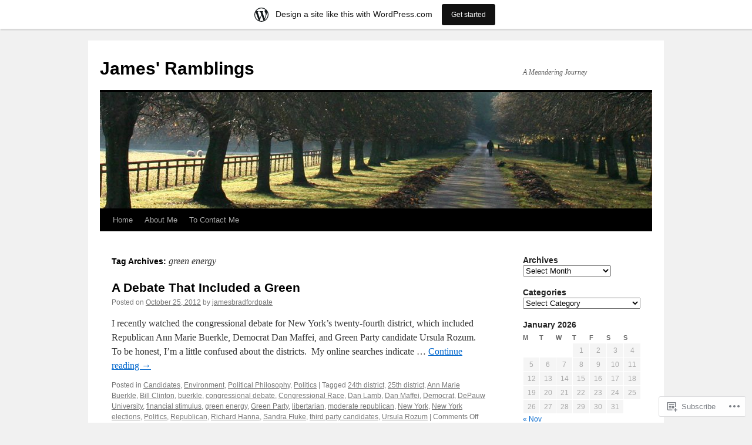

--- FILE ---
content_type: text/html; charset=UTF-8
request_url: https://jamesbradfordpate.wordpress.com/tag/green-energy/
body_size: 20371
content:
<!DOCTYPE html>
<html lang="en">
<head>
<meta charset="UTF-8" />
<title>
green energy | James&#039; Ramblings</title>
<link rel="profile" href="https://gmpg.org/xfn/11" />
<link rel="stylesheet" type="text/css" media="all" href="https://s0.wp.com/wp-content/themes/pub/twentyten/style.css?m=1659017451i&amp;ver=20190507" />
<link rel="pingback" href="https://jamesbradfordpate.wordpress.com/xmlrpc.php">
<meta name='robots' content='max-image-preview:large' />
<link rel='dns-prefetch' href='//s0.wp.com' />
<link rel="alternate" type="application/rss+xml" title="James&#039; Ramblings &raquo; Feed" href="https://jamesbradfordpate.wordpress.com/feed/" />
<link rel="alternate" type="application/rss+xml" title="James&#039; Ramblings &raquo; Comments Feed" href="https://jamesbradfordpate.wordpress.com/comments/feed/" />
<link rel="alternate" type="application/rss+xml" title="James&#039; Ramblings &raquo; green energy Tag Feed" href="https://jamesbradfordpate.wordpress.com/tag/green-energy/feed/" />
	<script type="text/javascript">
		/* <![CDATA[ */
		function addLoadEvent(func) {
			var oldonload = window.onload;
			if (typeof window.onload != 'function') {
				window.onload = func;
			} else {
				window.onload = function () {
					oldonload();
					func();
				}
			}
		}
		/* ]]> */
	</script>
	<link crossorigin='anonymous' rel='stylesheet' id='all-css-0-1' href='/wp-content/blog-plugins/marketing-bar/css/marketing-bar.css?m=1761640963i&cssminify=yes' type='text/css' media='all' />
<style id='wp-emoji-styles-inline-css'>

	img.wp-smiley, img.emoji {
		display: inline !important;
		border: none !important;
		box-shadow: none !important;
		height: 1em !important;
		width: 1em !important;
		margin: 0 0.07em !important;
		vertical-align: -0.1em !important;
		background: none !important;
		padding: 0 !important;
	}
/*# sourceURL=wp-emoji-styles-inline-css */
</style>
<link crossorigin='anonymous' rel='stylesheet' id='all-css-2-1' href='/wp-content/plugins/gutenberg-core/v22.2.0/build/styles/block-library/style.css?m=1764855221i&cssminify=yes' type='text/css' media='all' />
<style id='wp-block-library-inline-css'>
.has-text-align-justify {
	text-align:justify;
}
.has-text-align-justify{text-align:justify;}

/*# sourceURL=wp-block-library-inline-css */
</style><style id='global-styles-inline-css'>
:root{--wp--preset--aspect-ratio--square: 1;--wp--preset--aspect-ratio--4-3: 4/3;--wp--preset--aspect-ratio--3-4: 3/4;--wp--preset--aspect-ratio--3-2: 3/2;--wp--preset--aspect-ratio--2-3: 2/3;--wp--preset--aspect-ratio--16-9: 16/9;--wp--preset--aspect-ratio--9-16: 9/16;--wp--preset--color--black: #000;--wp--preset--color--cyan-bluish-gray: #abb8c3;--wp--preset--color--white: #fff;--wp--preset--color--pale-pink: #f78da7;--wp--preset--color--vivid-red: #cf2e2e;--wp--preset--color--luminous-vivid-orange: #ff6900;--wp--preset--color--luminous-vivid-amber: #fcb900;--wp--preset--color--light-green-cyan: #7bdcb5;--wp--preset--color--vivid-green-cyan: #00d084;--wp--preset--color--pale-cyan-blue: #8ed1fc;--wp--preset--color--vivid-cyan-blue: #0693e3;--wp--preset--color--vivid-purple: #9b51e0;--wp--preset--color--blue: #0066cc;--wp--preset--color--medium-gray: #666;--wp--preset--color--light-gray: #f1f1f1;--wp--preset--gradient--vivid-cyan-blue-to-vivid-purple: linear-gradient(135deg,rgb(6,147,227) 0%,rgb(155,81,224) 100%);--wp--preset--gradient--light-green-cyan-to-vivid-green-cyan: linear-gradient(135deg,rgb(122,220,180) 0%,rgb(0,208,130) 100%);--wp--preset--gradient--luminous-vivid-amber-to-luminous-vivid-orange: linear-gradient(135deg,rgb(252,185,0) 0%,rgb(255,105,0) 100%);--wp--preset--gradient--luminous-vivid-orange-to-vivid-red: linear-gradient(135deg,rgb(255,105,0) 0%,rgb(207,46,46) 100%);--wp--preset--gradient--very-light-gray-to-cyan-bluish-gray: linear-gradient(135deg,rgb(238,238,238) 0%,rgb(169,184,195) 100%);--wp--preset--gradient--cool-to-warm-spectrum: linear-gradient(135deg,rgb(74,234,220) 0%,rgb(151,120,209) 20%,rgb(207,42,186) 40%,rgb(238,44,130) 60%,rgb(251,105,98) 80%,rgb(254,248,76) 100%);--wp--preset--gradient--blush-light-purple: linear-gradient(135deg,rgb(255,206,236) 0%,rgb(152,150,240) 100%);--wp--preset--gradient--blush-bordeaux: linear-gradient(135deg,rgb(254,205,165) 0%,rgb(254,45,45) 50%,rgb(107,0,62) 100%);--wp--preset--gradient--luminous-dusk: linear-gradient(135deg,rgb(255,203,112) 0%,rgb(199,81,192) 50%,rgb(65,88,208) 100%);--wp--preset--gradient--pale-ocean: linear-gradient(135deg,rgb(255,245,203) 0%,rgb(182,227,212) 50%,rgb(51,167,181) 100%);--wp--preset--gradient--electric-grass: linear-gradient(135deg,rgb(202,248,128) 0%,rgb(113,206,126) 100%);--wp--preset--gradient--midnight: linear-gradient(135deg,rgb(2,3,129) 0%,rgb(40,116,252) 100%);--wp--preset--font-size--small: 13px;--wp--preset--font-size--medium: 20px;--wp--preset--font-size--large: 36px;--wp--preset--font-size--x-large: 42px;--wp--preset--font-family--albert-sans: 'Albert Sans', sans-serif;--wp--preset--font-family--alegreya: Alegreya, serif;--wp--preset--font-family--arvo: Arvo, serif;--wp--preset--font-family--bodoni-moda: 'Bodoni Moda', serif;--wp--preset--font-family--bricolage-grotesque: 'Bricolage Grotesque', sans-serif;--wp--preset--font-family--cabin: Cabin, sans-serif;--wp--preset--font-family--chivo: Chivo, sans-serif;--wp--preset--font-family--commissioner: Commissioner, sans-serif;--wp--preset--font-family--cormorant: Cormorant, serif;--wp--preset--font-family--courier-prime: 'Courier Prime', monospace;--wp--preset--font-family--crimson-pro: 'Crimson Pro', serif;--wp--preset--font-family--dm-mono: 'DM Mono', monospace;--wp--preset--font-family--dm-sans: 'DM Sans', sans-serif;--wp--preset--font-family--dm-serif-display: 'DM Serif Display', serif;--wp--preset--font-family--domine: Domine, serif;--wp--preset--font-family--eb-garamond: 'EB Garamond', serif;--wp--preset--font-family--epilogue: Epilogue, sans-serif;--wp--preset--font-family--fahkwang: Fahkwang, sans-serif;--wp--preset--font-family--figtree: Figtree, sans-serif;--wp--preset--font-family--fira-sans: 'Fira Sans', sans-serif;--wp--preset--font-family--fjalla-one: 'Fjalla One', sans-serif;--wp--preset--font-family--fraunces: Fraunces, serif;--wp--preset--font-family--gabarito: Gabarito, system-ui;--wp--preset--font-family--ibm-plex-mono: 'IBM Plex Mono', monospace;--wp--preset--font-family--ibm-plex-sans: 'IBM Plex Sans', sans-serif;--wp--preset--font-family--ibarra-real-nova: 'Ibarra Real Nova', serif;--wp--preset--font-family--instrument-serif: 'Instrument Serif', serif;--wp--preset--font-family--inter: Inter, sans-serif;--wp--preset--font-family--josefin-sans: 'Josefin Sans', sans-serif;--wp--preset--font-family--jost: Jost, sans-serif;--wp--preset--font-family--libre-baskerville: 'Libre Baskerville', serif;--wp--preset--font-family--libre-franklin: 'Libre Franklin', sans-serif;--wp--preset--font-family--literata: Literata, serif;--wp--preset--font-family--lora: Lora, serif;--wp--preset--font-family--merriweather: Merriweather, serif;--wp--preset--font-family--montserrat: Montserrat, sans-serif;--wp--preset--font-family--newsreader: Newsreader, serif;--wp--preset--font-family--noto-sans-mono: 'Noto Sans Mono', sans-serif;--wp--preset--font-family--nunito: Nunito, sans-serif;--wp--preset--font-family--open-sans: 'Open Sans', sans-serif;--wp--preset--font-family--overpass: Overpass, sans-serif;--wp--preset--font-family--pt-serif: 'PT Serif', serif;--wp--preset--font-family--petrona: Petrona, serif;--wp--preset--font-family--piazzolla: Piazzolla, serif;--wp--preset--font-family--playfair-display: 'Playfair Display', serif;--wp--preset--font-family--plus-jakarta-sans: 'Plus Jakarta Sans', sans-serif;--wp--preset--font-family--poppins: Poppins, sans-serif;--wp--preset--font-family--raleway: Raleway, sans-serif;--wp--preset--font-family--roboto: Roboto, sans-serif;--wp--preset--font-family--roboto-slab: 'Roboto Slab', serif;--wp--preset--font-family--rubik: Rubik, sans-serif;--wp--preset--font-family--rufina: Rufina, serif;--wp--preset--font-family--sora: Sora, sans-serif;--wp--preset--font-family--source-sans-3: 'Source Sans 3', sans-serif;--wp--preset--font-family--source-serif-4: 'Source Serif 4', serif;--wp--preset--font-family--space-mono: 'Space Mono', monospace;--wp--preset--font-family--syne: Syne, sans-serif;--wp--preset--font-family--texturina: Texturina, serif;--wp--preset--font-family--urbanist: Urbanist, sans-serif;--wp--preset--font-family--work-sans: 'Work Sans', sans-serif;--wp--preset--spacing--20: 0.44rem;--wp--preset--spacing--30: 0.67rem;--wp--preset--spacing--40: 1rem;--wp--preset--spacing--50: 1.5rem;--wp--preset--spacing--60: 2.25rem;--wp--preset--spacing--70: 3.38rem;--wp--preset--spacing--80: 5.06rem;--wp--preset--shadow--natural: 6px 6px 9px rgba(0, 0, 0, 0.2);--wp--preset--shadow--deep: 12px 12px 50px rgba(0, 0, 0, 0.4);--wp--preset--shadow--sharp: 6px 6px 0px rgba(0, 0, 0, 0.2);--wp--preset--shadow--outlined: 6px 6px 0px -3px rgb(255, 255, 255), 6px 6px rgb(0, 0, 0);--wp--preset--shadow--crisp: 6px 6px 0px rgb(0, 0, 0);}:where(.is-layout-flex){gap: 0.5em;}:where(.is-layout-grid){gap: 0.5em;}body .is-layout-flex{display: flex;}.is-layout-flex{flex-wrap: wrap;align-items: center;}.is-layout-flex > :is(*, div){margin: 0;}body .is-layout-grid{display: grid;}.is-layout-grid > :is(*, div){margin: 0;}:where(.wp-block-columns.is-layout-flex){gap: 2em;}:where(.wp-block-columns.is-layout-grid){gap: 2em;}:where(.wp-block-post-template.is-layout-flex){gap: 1.25em;}:where(.wp-block-post-template.is-layout-grid){gap: 1.25em;}.has-black-color{color: var(--wp--preset--color--black) !important;}.has-cyan-bluish-gray-color{color: var(--wp--preset--color--cyan-bluish-gray) !important;}.has-white-color{color: var(--wp--preset--color--white) !important;}.has-pale-pink-color{color: var(--wp--preset--color--pale-pink) !important;}.has-vivid-red-color{color: var(--wp--preset--color--vivid-red) !important;}.has-luminous-vivid-orange-color{color: var(--wp--preset--color--luminous-vivid-orange) !important;}.has-luminous-vivid-amber-color{color: var(--wp--preset--color--luminous-vivid-amber) !important;}.has-light-green-cyan-color{color: var(--wp--preset--color--light-green-cyan) !important;}.has-vivid-green-cyan-color{color: var(--wp--preset--color--vivid-green-cyan) !important;}.has-pale-cyan-blue-color{color: var(--wp--preset--color--pale-cyan-blue) !important;}.has-vivid-cyan-blue-color{color: var(--wp--preset--color--vivid-cyan-blue) !important;}.has-vivid-purple-color{color: var(--wp--preset--color--vivid-purple) !important;}.has-black-background-color{background-color: var(--wp--preset--color--black) !important;}.has-cyan-bluish-gray-background-color{background-color: var(--wp--preset--color--cyan-bluish-gray) !important;}.has-white-background-color{background-color: var(--wp--preset--color--white) !important;}.has-pale-pink-background-color{background-color: var(--wp--preset--color--pale-pink) !important;}.has-vivid-red-background-color{background-color: var(--wp--preset--color--vivid-red) !important;}.has-luminous-vivid-orange-background-color{background-color: var(--wp--preset--color--luminous-vivid-orange) !important;}.has-luminous-vivid-amber-background-color{background-color: var(--wp--preset--color--luminous-vivid-amber) !important;}.has-light-green-cyan-background-color{background-color: var(--wp--preset--color--light-green-cyan) !important;}.has-vivid-green-cyan-background-color{background-color: var(--wp--preset--color--vivid-green-cyan) !important;}.has-pale-cyan-blue-background-color{background-color: var(--wp--preset--color--pale-cyan-blue) !important;}.has-vivid-cyan-blue-background-color{background-color: var(--wp--preset--color--vivid-cyan-blue) !important;}.has-vivid-purple-background-color{background-color: var(--wp--preset--color--vivid-purple) !important;}.has-black-border-color{border-color: var(--wp--preset--color--black) !important;}.has-cyan-bluish-gray-border-color{border-color: var(--wp--preset--color--cyan-bluish-gray) !important;}.has-white-border-color{border-color: var(--wp--preset--color--white) !important;}.has-pale-pink-border-color{border-color: var(--wp--preset--color--pale-pink) !important;}.has-vivid-red-border-color{border-color: var(--wp--preset--color--vivid-red) !important;}.has-luminous-vivid-orange-border-color{border-color: var(--wp--preset--color--luminous-vivid-orange) !important;}.has-luminous-vivid-amber-border-color{border-color: var(--wp--preset--color--luminous-vivid-amber) !important;}.has-light-green-cyan-border-color{border-color: var(--wp--preset--color--light-green-cyan) !important;}.has-vivid-green-cyan-border-color{border-color: var(--wp--preset--color--vivid-green-cyan) !important;}.has-pale-cyan-blue-border-color{border-color: var(--wp--preset--color--pale-cyan-blue) !important;}.has-vivid-cyan-blue-border-color{border-color: var(--wp--preset--color--vivid-cyan-blue) !important;}.has-vivid-purple-border-color{border-color: var(--wp--preset--color--vivid-purple) !important;}.has-vivid-cyan-blue-to-vivid-purple-gradient-background{background: var(--wp--preset--gradient--vivid-cyan-blue-to-vivid-purple) !important;}.has-light-green-cyan-to-vivid-green-cyan-gradient-background{background: var(--wp--preset--gradient--light-green-cyan-to-vivid-green-cyan) !important;}.has-luminous-vivid-amber-to-luminous-vivid-orange-gradient-background{background: var(--wp--preset--gradient--luminous-vivid-amber-to-luminous-vivid-orange) !important;}.has-luminous-vivid-orange-to-vivid-red-gradient-background{background: var(--wp--preset--gradient--luminous-vivid-orange-to-vivid-red) !important;}.has-very-light-gray-to-cyan-bluish-gray-gradient-background{background: var(--wp--preset--gradient--very-light-gray-to-cyan-bluish-gray) !important;}.has-cool-to-warm-spectrum-gradient-background{background: var(--wp--preset--gradient--cool-to-warm-spectrum) !important;}.has-blush-light-purple-gradient-background{background: var(--wp--preset--gradient--blush-light-purple) !important;}.has-blush-bordeaux-gradient-background{background: var(--wp--preset--gradient--blush-bordeaux) !important;}.has-luminous-dusk-gradient-background{background: var(--wp--preset--gradient--luminous-dusk) !important;}.has-pale-ocean-gradient-background{background: var(--wp--preset--gradient--pale-ocean) !important;}.has-electric-grass-gradient-background{background: var(--wp--preset--gradient--electric-grass) !important;}.has-midnight-gradient-background{background: var(--wp--preset--gradient--midnight) !important;}.has-small-font-size{font-size: var(--wp--preset--font-size--small) !important;}.has-medium-font-size{font-size: var(--wp--preset--font-size--medium) !important;}.has-large-font-size{font-size: var(--wp--preset--font-size--large) !important;}.has-x-large-font-size{font-size: var(--wp--preset--font-size--x-large) !important;}.has-albert-sans-font-family{font-family: var(--wp--preset--font-family--albert-sans) !important;}.has-alegreya-font-family{font-family: var(--wp--preset--font-family--alegreya) !important;}.has-arvo-font-family{font-family: var(--wp--preset--font-family--arvo) !important;}.has-bodoni-moda-font-family{font-family: var(--wp--preset--font-family--bodoni-moda) !important;}.has-bricolage-grotesque-font-family{font-family: var(--wp--preset--font-family--bricolage-grotesque) !important;}.has-cabin-font-family{font-family: var(--wp--preset--font-family--cabin) !important;}.has-chivo-font-family{font-family: var(--wp--preset--font-family--chivo) !important;}.has-commissioner-font-family{font-family: var(--wp--preset--font-family--commissioner) !important;}.has-cormorant-font-family{font-family: var(--wp--preset--font-family--cormorant) !important;}.has-courier-prime-font-family{font-family: var(--wp--preset--font-family--courier-prime) !important;}.has-crimson-pro-font-family{font-family: var(--wp--preset--font-family--crimson-pro) !important;}.has-dm-mono-font-family{font-family: var(--wp--preset--font-family--dm-mono) !important;}.has-dm-sans-font-family{font-family: var(--wp--preset--font-family--dm-sans) !important;}.has-dm-serif-display-font-family{font-family: var(--wp--preset--font-family--dm-serif-display) !important;}.has-domine-font-family{font-family: var(--wp--preset--font-family--domine) !important;}.has-eb-garamond-font-family{font-family: var(--wp--preset--font-family--eb-garamond) !important;}.has-epilogue-font-family{font-family: var(--wp--preset--font-family--epilogue) !important;}.has-fahkwang-font-family{font-family: var(--wp--preset--font-family--fahkwang) !important;}.has-figtree-font-family{font-family: var(--wp--preset--font-family--figtree) !important;}.has-fira-sans-font-family{font-family: var(--wp--preset--font-family--fira-sans) !important;}.has-fjalla-one-font-family{font-family: var(--wp--preset--font-family--fjalla-one) !important;}.has-fraunces-font-family{font-family: var(--wp--preset--font-family--fraunces) !important;}.has-gabarito-font-family{font-family: var(--wp--preset--font-family--gabarito) !important;}.has-ibm-plex-mono-font-family{font-family: var(--wp--preset--font-family--ibm-plex-mono) !important;}.has-ibm-plex-sans-font-family{font-family: var(--wp--preset--font-family--ibm-plex-sans) !important;}.has-ibarra-real-nova-font-family{font-family: var(--wp--preset--font-family--ibarra-real-nova) !important;}.has-instrument-serif-font-family{font-family: var(--wp--preset--font-family--instrument-serif) !important;}.has-inter-font-family{font-family: var(--wp--preset--font-family--inter) !important;}.has-josefin-sans-font-family{font-family: var(--wp--preset--font-family--josefin-sans) !important;}.has-jost-font-family{font-family: var(--wp--preset--font-family--jost) !important;}.has-libre-baskerville-font-family{font-family: var(--wp--preset--font-family--libre-baskerville) !important;}.has-libre-franklin-font-family{font-family: var(--wp--preset--font-family--libre-franklin) !important;}.has-literata-font-family{font-family: var(--wp--preset--font-family--literata) !important;}.has-lora-font-family{font-family: var(--wp--preset--font-family--lora) !important;}.has-merriweather-font-family{font-family: var(--wp--preset--font-family--merriweather) !important;}.has-montserrat-font-family{font-family: var(--wp--preset--font-family--montserrat) !important;}.has-newsreader-font-family{font-family: var(--wp--preset--font-family--newsreader) !important;}.has-noto-sans-mono-font-family{font-family: var(--wp--preset--font-family--noto-sans-mono) !important;}.has-nunito-font-family{font-family: var(--wp--preset--font-family--nunito) !important;}.has-open-sans-font-family{font-family: var(--wp--preset--font-family--open-sans) !important;}.has-overpass-font-family{font-family: var(--wp--preset--font-family--overpass) !important;}.has-pt-serif-font-family{font-family: var(--wp--preset--font-family--pt-serif) !important;}.has-petrona-font-family{font-family: var(--wp--preset--font-family--petrona) !important;}.has-piazzolla-font-family{font-family: var(--wp--preset--font-family--piazzolla) !important;}.has-playfair-display-font-family{font-family: var(--wp--preset--font-family--playfair-display) !important;}.has-plus-jakarta-sans-font-family{font-family: var(--wp--preset--font-family--plus-jakarta-sans) !important;}.has-poppins-font-family{font-family: var(--wp--preset--font-family--poppins) !important;}.has-raleway-font-family{font-family: var(--wp--preset--font-family--raleway) !important;}.has-roboto-font-family{font-family: var(--wp--preset--font-family--roboto) !important;}.has-roboto-slab-font-family{font-family: var(--wp--preset--font-family--roboto-slab) !important;}.has-rubik-font-family{font-family: var(--wp--preset--font-family--rubik) !important;}.has-rufina-font-family{font-family: var(--wp--preset--font-family--rufina) !important;}.has-sora-font-family{font-family: var(--wp--preset--font-family--sora) !important;}.has-source-sans-3-font-family{font-family: var(--wp--preset--font-family--source-sans-3) !important;}.has-source-serif-4-font-family{font-family: var(--wp--preset--font-family--source-serif-4) !important;}.has-space-mono-font-family{font-family: var(--wp--preset--font-family--space-mono) !important;}.has-syne-font-family{font-family: var(--wp--preset--font-family--syne) !important;}.has-texturina-font-family{font-family: var(--wp--preset--font-family--texturina) !important;}.has-urbanist-font-family{font-family: var(--wp--preset--font-family--urbanist) !important;}.has-work-sans-font-family{font-family: var(--wp--preset--font-family--work-sans) !important;}
/*# sourceURL=global-styles-inline-css */
</style>

<style id='classic-theme-styles-inline-css'>
/*! This file is auto-generated */
.wp-block-button__link{color:#fff;background-color:#32373c;border-radius:9999px;box-shadow:none;text-decoration:none;padding:calc(.667em + 2px) calc(1.333em + 2px);font-size:1.125em}.wp-block-file__button{background:#32373c;color:#fff;text-decoration:none}
/*# sourceURL=/wp-includes/css/classic-themes.min.css */
</style>
<link crossorigin='anonymous' rel='stylesheet' id='all-css-4-1' href='/_static/??-eJyNj+sOgjAMhV/I0oBG8YfxWdioON0t65Dw9hZIvMSE+KdpT853doZDBB18Jp8x2r4znlEHZYO+M1ZFWRclsHHREiR6FDtsDeeXAziPlgrNvMGPINfDOyuR6C42eXI4ak1DlpzY1rAhCgNKxUTMINOZ3kG+Csg/3CJj7BXmQYRRVFwK/uedfwHzm2ulEkloJ2uH4vo416COAkiVJpvgvw642MakCT27U7mvy3pbVcfD7QlstJXp&cssminify=yes' type='text/css' media='all' />
<style id='jetpack-global-styles-frontend-style-inline-css'>
:root { --font-headings: unset; --font-base: unset; --font-headings-default: -apple-system,BlinkMacSystemFont,"Segoe UI",Roboto,Oxygen-Sans,Ubuntu,Cantarell,"Helvetica Neue",sans-serif; --font-base-default: -apple-system,BlinkMacSystemFont,"Segoe UI",Roboto,Oxygen-Sans,Ubuntu,Cantarell,"Helvetica Neue",sans-serif;}
/*# sourceURL=jetpack-global-styles-frontend-style-inline-css */
</style>
<link crossorigin='anonymous' rel='stylesheet' id='all-css-6-1' href='/_static/??/wp-content/themes/h4/global.css,/wp-content/mu-plugins/widgets/css/widget-grid-and-list.css?m=1459448823j&cssminify=yes' type='text/css' media='all' />
<script type="text/javascript" id="wpcom-actionbar-placeholder-js-extra">
/* <![CDATA[ */
var actionbardata = {"siteID":"6664537","postID":"0","siteURL":"https://jamesbradfordpate.wordpress.com","xhrURL":"https://jamesbradfordpate.wordpress.com/wp-admin/admin-ajax.php","nonce":"2a7f83fc7a","isLoggedIn":"","statusMessage":"","subsEmailDefault":"instantly","proxyScriptUrl":"https://s0.wp.com/wp-content/js/wpcom-proxy-request.js?m=1513050504i&amp;ver=20211021","i18n":{"followedText":"New posts from this site will now appear in your \u003Ca href=\"https://wordpress.com/reader\"\u003EReader\u003C/a\u003E","foldBar":"Collapse this bar","unfoldBar":"Expand this bar","shortLinkCopied":"Shortlink copied to clipboard."}};
//# sourceURL=wpcom-actionbar-placeholder-js-extra
/* ]]> */
</script>
<script type="text/javascript" id="jetpack-mu-wpcom-settings-js-before">
/* <![CDATA[ */
var JETPACK_MU_WPCOM_SETTINGS = {"assetsUrl":"https://s0.wp.com/wp-content/mu-plugins/jetpack-mu-wpcom-plugin/moon/jetpack_vendor/automattic/jetpack-mu-wpcom/src/build/"};
//# sourceURL=jetpack-mu-wpcom-settings-js-before
/* ]]> */
</script>
<script crossorigin='anonymous' type='text/javascript'  src='/_static/??/wp-content/js/rlt-proxy.js,/wp-content/mu-plugins/widgets/js/widget-bump-view.js?m=1720530689j'></script>
<script type="text/javascript" id="rlt-proxy-js-after">
/* <![CDATA[ */
	rltInitialize( {"token":null,"iframeOrigins":["https:\/\/widgets.wp.com"]} );
//# sourceURL=rlt-proxy-js-after
/* ]]> */
</script>
<link rel="EditURI" type="application/rsd+xml" title="RSD" href="https://jamesbradfordpate.wordpress.com/xmlrpc.php?rsd" />
<meta name="generator" content="WordPress.com" />

<!-- Jetpack Open Graph Tags -->
<meta property="og:type" content="website" />
<meta property="og:title" content="green energy &#8211; James&#039; Ramblings" />
<meta property="og:url" content="https://jamesbradfordpate.wordpress.com/tag/green-energy/" />
<meta property="og:site_name" content="James&#039; Ramblings" />
<meta property="og:image" content="https://secure.gravatar.com/blavatar/07bb51b5e9fdf44365661a28b68b5d95981ee4da734d8ba3be4fe18eff9ea147?s=200&#038;ts=1768942469" />
<meta property="og:image:width" content="200" />
<meta property="og:image:height" content="200" />
<meta property="og:image:alt" content="" />
<meta property="og:locale" content="en_US" />
<meta property="fb:app_id" content="249643311490" />

<!-- End Jetpack Open Graph Tags -->
<link rel="shortcut icon" type="image/x-icon" href="https://secure.gravatar.com/blavatar/07bb51b5e9fdf44365661a28b68b5d95981ee4da734d8ba3be4fe18eff9ea147?s=32" sizes="16x16" />
<link rel="icon" type="image/x-icon" href="https://secure.gravatar.com/blavatar/07bb51b5e9fdf44365661a28b68b5d95981ee4da734d8ba3be4fe18eff9ea147?s=32" sizes="16x16" />
<link rel="apple-touch-icon" href="https://secure.gravatar.com/blavatar/07bb51b5e9fdf44365661a28b68b5d95981ee4da734d8ba3be4fe18eff9ea147?s=114" />
<link rel='openid.server' href='https://jamesbradfordpate.wordpress.com/?openidserver=1' />
<link rel='openid.delegate' href='https://jamesbradfordpate.wordpress.com/' />
<link rel="search" type="application/opensearchdescription+xml" href="https://jamesbradfordpate.wordpress.com/osd.xml" title="James&#039; Ramblings" />
<link rel="search" type="application/opensearchdescription+xml" href="https://s1.wp.com/opensearch.xml" title="WordPress.com" />
<meta name="description" content="Posts about green energy written by jamesbradfordpate" />
<link crossorigin='anonymous' rel='stylesheet' id='all-css-0-3' href='/_static/??-eJyNjEEKwkAMAD/kNtSixYP4FLG7oaTuJsEklP7eCl68eZuBYWDVlIUd2aFF0hozscGCro/8/Do0EYY7cYYpqBawmCy/SJ1kj3+sa8RdNjvA/+cmJSoarFRmdAMXTSq2k/lW8bO7tWs/nobLeB764/IGEs9EfQ==&cssminify=yes' type='text/css' media='all' />
</head>

<body class="archive tag tag-green-energy tag-78440 wp-theme-pubtwentyten customizer-styles-applied single-author jetpack-reblog-enabled has-marketing-bar has-marketing-bar-theme-twenty-ten">
<div id="wrapper" class="hfeed">
	<div id="header">
		<div id="masthead">
			<div id="branding" role="banner">
								<div id="site-title">
					<span>
						<a href="https://jamesbradfordpate.wordpress.com/" title="James&#039; Ramblings" rel="home">James&#039; Ramblings</a>
					</span>
				</div>
				<div id="site-description">A Meandering Journey</div>

									<a class="home-link" href="https://jamesbradfordpate.wordpress.com/" title="James&#039; Ramblings" rel="home">
						<img src="https://jamesbradfordpate.wordpress.com/wp-content/themes/pub/twentyten/images/headers/path.jpg?m=1610459589i" width="940" height="198" alt="" />
					</a>
								</div><!-- #branding -->

			<div id="access" role="navigation">
								<div class="skip-link screen-reader-text"><a href="#content" title="Skip to content">Skip to content</a></div>
				<div class="menu"><ul>
<li ><a href="https://jamesbradfordpate.wordpress.com/">Home</a></li><li class="page_item page-item-5274"><a href="https://jamesbradfordpate.wordpress.com/about-me/">About Me</a></li>
<li class="page_item page-item-14965"><a href="https://jamesbradfordpate.wordpress.com/to-contact-me/">To Contact Me</a></li>
</ul></div>
			</div><!-- #access -->
		</div><!-- #masthead -->
	</div><!-- #header -->

	<div id="main">

		<div id="container">
			<div id="content" role="main">

				<h1 class="page-title">Tag Archives: <span>green energy</span></h1>

				



	
			<div id="post-9610" class="post-9610 post type-post status-publish format-standard hentry category-candidates category-environment category-political-philosophy category-politics tag-24th-district tag-25th-district tag-ann-marie-buerkle tag-bill-clinton tag-buerkle tag-congressional-debate tag-congressional-race tag-dan-lamb tag-dan-maffei tag-democrat tag-depauw-university tag-financial-stimulus tag-green-energy tag-green-party tag-libertarian tag-moderate-republican tag-new-york tag-new-york-elections tag-politics tag-republican tag-richard-hanna tag-sandra-fluke tag-third-party-candidates tag-ursula-rozum">
			<h2 class="entry-title"><a href="https://jamesbradfordpate.wordpress.com/2012/10/25/a-debate-that-included-a-green/" rel="bookmark">A Debate That Included a&nbsp;Green</a></h2>

			<div class="entry-meta">
				<span class="meta-prep meta-prep-author">Posted on</span> <a href="https://jamesbradfordpate.wordpress.com/2012/10/25/a-debate-that-included-a-green/" title="6:38 pm" rel="bookmark"><span class="entry-date">October 25, 2012</span></a> <span class="meta-sep">by</span> <span class="author vcard"><a class="url fn n" href="https://jamesbradfordpate.wordpress.com/author/jamesbradfordpate/" title="View all posts by jamesbradfordpate">jamesbradfordpate</a></span>			</div><!-- .entry-meta -->

					<div class="entry-summary">
				<p>I recently watched the congressional debate for New York&#8217;s twenty-fourth district, which included Republican Ann Marie Buerkle, Democrat Dan Maffei, and Green Party candidate Ursula Rozum. To be honest, I&#8217;m a little confused about the districts.  My online searches indicate &hellip; <a href="https://jamesbradfordpate.wordpress.com/2012/10/25/a-debate-that-included-a-green/">Continue reading <span class="meta-nav">&rarr;</span></a></p>
			</div><!-- .entry-summary -->
	
			<div class="entry-utility">
													<span class="cat-links">
						<span class="entry-utility-prep entry-utility-prep-cat-links">Posted in</span> <a href="https://jamesbradfordpate.wordpress.com/category/candidates/" rel="category tag">Candidates</a>, <a href="https://jamesbradfordpate.wordpress.com/category/environment/" rel="category tag">Environment</a>, <a href="https://jamesbradfordpate.wordpress.com/category/political-philosophy/" rel="category tag">Political Philosophy</a>, <a href="https://jamesbradfordpate.wordpress.com/category/politics/" rel="category tag">Politics</a>					</span>
					<span class="meta-sep">|</span>
				
								<span class="tag-links">
					<span class="entry-utility-prep entry-utility-prep-tag-links">Tagged</span> <a href="https://jamesbradfordpate.wordpress.com/tag/24th-district/" rel="tag">24th district</a>, <a href="https://jamesbradfordpate.wordpress.com/tag/25th-district/" rel="tag">25th district</a>, <a href="https://jamesbradfordpate.wordpress.com/tag/ann-marie-buerkle/" rel="tag">Ann Marie Buerkle</a>, <a href="https://jamesbradfordpate.wordpress.com/tag/bill-clinton/" rel="tag">Bill Clinton</a>, <a href="https://jamesbradfordpate.wordpress.com/tag/buerkle/" rel="tag">buerkle</a>, <a href="https://jamesbradfordpate.wordpress.com/tag/congressional-debate/" rel="tag">congressional debate</a>, <a href="https://jamesbradfordpate.wordpress.com/tag/congressional-race/" rel="tag">Congressional Race</a>, <a href="https://jamesbradfordpate.wordpress.com/tag/dan-lamb/" rel="tag">Dan Lamb</a>, <a href="https://jamesbradfordpate.wordpress.com/tag/dan-maffei/" rel="tag">Dan Maffei</a>, <a href="https://jamesbradfordpate.wordpress.com/tag/democrat/" rel="tag">Democrat</a>, <a href="https://jamesbradfordpate.wordpress.com/tag/depauw-university/" rel="tag">DePauw University</a>, <a href="https://jamesbradfordpate.wordpress.com/tag/financial-stimulus/" rel="tag">financial stimulus</a>, <a href="https://jamesbradfordpate.wordpress.com/tag/green-energy/" rel="tag">green energy</a>, <a href="https://jamesbradfordpate.wordpress.com/tag/green-party/" rel="tag">Green Party</a>, <a href="https://jamesbradfordpate.wordpress.com/tag/libertarian/" rel="tag">libertarian</a>, <a href="https://jamesbradfordpate.wordpress.com/tag/moderate-republican/" rel="tag">moderate republican</a>, <a href="https://jamesbradfordpate.wordpress.com/tag/new-york/" rel="tag">New York</a>, <a href="https://jamesbradfordpate.wordpress.com/tag/new-york-elections/" rel="tag">New York elections</a>, <a href="https://jamesbradfordpate.wordpress.com/tag/politics/" rel="tag">Politics</a>, <a href="https://jamesbradfordpate.wordpress.com/tag/republican/" rel="tag">Republican</a>, <a href="https://jamesbradfordpate.wordpress.com/tag/richard-hanna/" rel="tag">Richard Hanna</a>, <a href="https://jamesbradfordpate.wordpress.com/tag/sandra-fluke/" rel="tag">Sandra Fluke</a>, <a href="https://jamesbradfordpate.wordpress.com/tag/third-party-candidates/" rel="tag">third party candidates</a>, <a href="https://jamesbradfordpate.wordpress.com/tag/ursula-rozum/" rel="tag">Ursula Rozum</a>				</span>
				<span class="meta-sep">|</span>
				
				<span class="comments-link"><span>Comments Off<span class="screen-reader-text"> on A Debate That Included a&nbsp;Green</span></span></span>

							</div><!-- .entry-utility -->
		</div><!-- #post-9610 -->

		
	

			</div><!-- #content -->
		</div><!-- #container -->


		<div id="primary" class="widget-area" role="complementary">
						<ul class="xoxo">

<li id="archives-4" class="widget-container widget_archive"><h3 class="widget-title">Archives</h3>		<label class="screen-reader-text" for="archives-dropdown-4">Archives</label>
		<select id="archives-dropdown-4" name="archive-dropdown">
			
			<option value="">Select Month</option>
				<option value='https://jamesbradfordpate.wordpress.com/2025/11/'> November 2025 &nbsp;(2)</option>
	<option value='https://jamesbradfordpate.wordpress.com/2023/10/'> October 2023 &nbsp;(1)</option>
	<option value='https://jamesbradfordpate.wordpress.com/2023/01/'> January 2023 &nbsp;(1)</option>
	<option value='https://jamesbradfordpate.wordpress.com/2022/05/'> May 2022 &nbsp;(2)</option>
	<option value='https://jamesbradfordpate.wordpress.com/2022/04/'> April 2022 &nbsp;(1)</option>
	<option value='https://jamesbradfordpate.wordpress.com/2022/01/'> January 2022 &nbsp;(1)</option>
	<option value='https://jamesbradfordpate.wordpress.com/2021/12/'> December 2021 &nbsp;(2)</option>
	<option value='https://jamesbradfordpate.wordpress.com/2021/10/'> October 2021 &nbsp;(2)</option>
	<option value='https://jamesbradfordpate.wordpress.com/2021/09/'> September 2021 &nbsp;(3)</option>
	<option value='https://jamesbradfordpate.wordpress.com/2021/08/'> August 2021 &nbsp;(1)</option>
	<option value='https://jamesbradfordpate.wordpress.com/2021/07/'> July 2021 &nbsp;(2)</option>
	<option value='https://jamesbradfordpate.wordpress.com/2021/06/'> June 2021 &nbsp;(9)</option>
	<option value='https://jamesbradfordpate.wordpress.com/2021/05/'> May 2021 &nbsp;(7)</option>
	<option value='https://jamesbradfordpate.wordpress.com/2021/04/'> April 2021 &nbsp;(10)</option>
	<option value='https://jamesbradfordpate.wordpress.com/2021/03/'> March 2021 &nbsp;(6)</option>
	<option value='https://jamesbradfordpate.wordpress.com/2021/02/'> February 2021 &nbsp;(1)</option>
	<option value='https://jamesbradfordpate.wordpress.com/2021/01/'> January 2021 &nbsp;(6)</option>
	<option value='https://jamesbradfordpate.wordpress.com/2020/12/'> December 2020 &nbsp;(5)</option>
	<option value='https://jamesbradfordpate.wordpress.com/2020/11/'> November 2020 &nbsp;(3)</option>
	<option value='https://jamesbradfordpate.wordpress.com/2020/10/'> October 2020 &nbsp;(5)</option>
	<option value='https://jamesbradfordpate.wordpress.com/2020/09/'> September 2020 &nbsp;(9)</option>
	<option value='https://jamesbradfordpate.wordpress.com/2020/08/'> August 2020 &nbsp;(10)</option>
	<option value='https://jamesbradfordpate.wordpress.com/2020/07/'> July 2020 &nbsp;(14)</option>
	<option value='https://jamesbradfordpate.wordpress.com/2020/06/'> June 2020 &nbsp;(14)</option>
	<option value='https://jamesbradfordpate.wordpress.com/2020/05/'> May 2020 &nbsp;(13)</option>
	<option value='https://jamesbradfordpate.wordpress.com/2020/04/'> April 2020 &nbsp;(24)</option>
	<option value='https://jamesbradfordpate.wordpress.com/2020/03/'> March 2020 &nbsp;(20)</option>
	<option value='https://jamesbradfordpate.wordpress.com/2020/02/'> February 2020 &nbsp;(18)</option>
	<option value='https://jamesbradfordpate.wordpress.com/2020/01/'> January 2020 &nbsp;(10)</option>
	<option value='https://jamesbradfordpate.wordpress.com/2019/12/'> December 2019 &nbsp;(15)</option>
	<option value='https://jamesbradfordpate.wordpress.com/2019/11/'> November 2019 &nbsp;(12)</option>
	<option value='https://jamesbradfordpate.wordpress.com/2019/10/'> October 2019 &nbsp;(17)</option>
	<option value='https://jamesbradfordpate.wordpress.com/2019/09/'> September 2019 &nbsp;(15)</option>
	<option value='https://jamesbradfordpate.wordpress.com/2019/08/'> August 2019 &nbsp;(18)</option>
	<option value='https://jamesbradfordpate.wordpress.com/2019/07/'> July 2019 &nbsp;(15)</option>
	<option value='https://jamesbradfordpate.wordpress.com/2019/06/'> June 2019 &nbsp;(12)</option>
	<option value='https://jamesbradfordpate.wordpress.com/2019/05/'> May 2019 &nbsp;(27)</option>
	<option value='https://jamesbradfordpate.wordpress.com/2019/04/'> April 2019 &nbsp;(23)</option>
	<option value='https://jamesbradfordpate.wordpress.com/2019/03/'> March 2019 &nbsp;(49)</option>
	<option value='https://jamesbradfordpate.wordpress.com/2019/02/'> February 2019 &nbsp;(38)</option>
	<option value='https://jamesbradfordpate.wordpress.com/2019/01/'> January 2019 &nbsp;(17)</option>
	<option value='https://jamesbradfordpate.wordpress.com/2018/12/'> December 2018 &nbsp;(42)</option>
	<option value='https://jamesbradfordpate.wordpress.com/2018/11/'> November 2018 &nbsp;(102)</option>
	<option value='https://jamesbradfordpate.wordpress.com/2018/10/'> October 2018 &nbsp;(113)</option>
	<option value='https://jamesbradfordpate.wordpress.com/2018/09/'> September 2018 &nbsp;(79)</option>
	<option value='https://jamesbradfordpate.wordpress.com/2018/08/'> August 2018 &nbsp;(144)</option>
	<option value='https://jamesbradfordpate.wordpress.com/2018/07/'> July 2018 &nbsp;(129)</option>
	<option value='https://jamesbradfordpate.wordpress.com/2018/06/'> June 2018 &nbsp;(67)</option>
	<option value='https://jamesbradfordpate.wordpress.com/2018/05/'> May 2018 &nbsp;(68)</option>
	<option value='https://jamesbradfordpate.wordpress.com/2018/04/'> April 2018 &nbsp;(79)</option>
	<option value='https://jamesbradfordpate.wordpress.com/2018/03/'> March 2018 &nbsp;(82)</option>
	<option value='https://jamesbradfordpate.wordpress.com/2018/02/'> February 2018 &nbsp;(63)</option>
	<option value='https://jamesbradfordpate.wordpress.com/2018/01/'> January 2018 &nbsp;(24)</option>
	<option value='https://jamesbradfordpate.wordpress.com/2017/12/'> December 2017 &nbsp;(50)</option>
	<option value='https://jamesbradfordpate.wordpress.com/2017/11/'> November 2017 &nbsp;(55)</option>
	<option value='https://jamesbradfordpate.wordpress.com/2017/10/'> October 2017 &nbsp;(25)</option>
	<option value='https://jamesbradfordpate.wordpress.com/2017/09/'> September 2017 &nbsp;(40)</option>
	<option value='https://jamesbradfordpate.wordpress.com/2017/08/'> August 2017 &nbsp;(25)</option>
	<option value='https://jamesbradfordpate.wordpress.com/2017/07/'> July 2017 &nbsp;(31)</option>
	<option value='https://jamesbradfordpate.wordpress.com/2017/06/'> June 2017 &nbsp;(24)</option>
	<option value='https://jamesbradfordpate.wordpress.com/2017/05/'> May 2017 &nbsp;(36)</option>
	<option value='https://jamesbradfordpate.wordpress.com/2017/04/'> April 2017 &nbsp;(42)</option>
	<option value='https://jamesbradfordpate.wordpress.com/2017/03/'> March 2017 &nbsp;(37)</option>
	<option value='https://jamesbradfordpate.wordpress.com/2017/02/'> February 2017 &nbsp;(34)</option>
	<option value='https://jamesbradfordpate.wordpress.com/2017/01/'> January 2017 &nbsp;(45)</option>
	<option value='https://jamesbradfordpate.wordpress.com/2016/12/'> December 2016 &nbsp;(37)</option>
	<option value='https://jamesbradfordpate.wordpress.com/2016/11/'> November 2016 &nbsp;(29)</option>
	<option value='https://jamesbradfordpate.wordpress.com/2016/10/'> October 2016 &nbsp;(21)</option>
	<option value='https://jamesbradfordpate.wordpress.com/2016/09/'> September 2016 &nbsp;(20)</option>
	<option value='https://jamesbradfordpate.wordpress.com/2016/08/'> August 2016 &nbsp;(26)</option>
	<option value='https://jamesbradfordpate.wordpress.com/2016/07/'> July 2016 &nbsp;(33)</option>
	<option value='https://jamesbradfordpate.wordpress.com/2016/06/'> June 2016 &nbsp;(32)</option>
	<option value='https://jamesbradfordpate.wordpress.com/2016/05/'> May 2016 &nbsp;(31)</option>
	<option value='https://jamesbradfordpate.wordpress.com/2016/04/'> April 2016 &nbsp;(21)</option>
	<option value='https://jamesbradfordpate.wordpress.com/2016/03/'> March 2016 &nbsp;(39)</option>
	<option value='https://jamesbradfordpate.wordpress.com/2016/02/'> February 2016 &nbsp;(50)</option>
	<option value='https://jamesbradfordpate.wordpress.com/2016/01/'> January 2016 &nbsp;(57)</option>
	<option value='https://jamesbradfordpate.wordpress.com/2015/12/'> December 2015 &nbsp;(82)</option>
	<option value='https://jamesbradfordpate.wordpress.com/2015/11/'> November 2015 &nbsp;(68)</option>
	<option value='https://jamesbradfordpate.wordpress.com/2015/10/'> October 2015 &nbsp;(56)</option>
	<option value='https://jamesbradfordpate.wordpress.com/2015/09/'> September 2015 &nbsp;(72)</option>
	<option value='https://jamesbradfordpate.wordpress.com/2015/08/'> August 2015 &nbsp;(57)</option>
	<option value='https://jamesbradfordpate.wordpress.com/2015/07/'> July 2015 &nbsp;(48)</option>
	<option value='https://jamesbradfordpate.wordpress.com/2015/06/'> June 2015 &nbsp;(52)</option>
	<option value='https://jamesbradfordpate.wordpress.com/2015/05/'> May 2015 &nbsp;(28)</option>
	<option value='https://jamesbradfordpate.wordpress.com/2015/04/'> April 2015 &nbsp;(44)</option>
	<option value='https://jamesbradfordpate.wordpress.com/2015/03/'> March 2015 &nbsp;(49)</option>
	<option value='https://jamesbradfordpate.wordpress.com/2015/02/'> February 2015 &nbsp;(70)</option>
	<option value='https://jamesbradfordpate.wordpress.com/2015/01/'> January 2015 &nbsp;(68)</option>
	<option value='https://jamesbradfordpate.wordpress.com/2014/12/'> December 2014 &nbsp;(58)</option>
	<option value='https://jamesbradfordpate.wordpress.com/2014/11/'> November 2014 &nbsp;(42)</option>
	<option value='https://jamesbradfordpate.wordpress.com/2014/10/'> October 2014 &nbsp;(64)</option>
	<option value='https://jamesbradfordpate.wordpress.com/2014/09/'> September 2014 &nbsp;(49)</option>
	<option value='https://jamesbradfordpate.wordpress.com/2014/08/'> August 2014 &nbsp;(42)</option>
	<option value='https://jamesbradfordpate.wordpress.com/2014/07/'> July 2014 &nbsp;(56)</option>
	<option value='https://jamesbradfordpate.wordpress.com/2014/06/'> June 2014 &nbsp;(47)</option>
	<option value='https://jamesbradfordpate.wordpress.com/2014/05/'> May 2014 &nbsp;(62)</option>
	<option value='https://jamesbradfordpate.wordpress.com/2014/04/'> April 2014 &nbsp;(50)</option>
	<option value='https://jamesbradfordpate.wordpress.com/2014/03/'> March 2014 &nbsp;(51)</option>
	<option value='https://jamesbradfordpate.wordpress.com/2014/02/'> February 2014 &nbsp;(67)</option>
	<option value='https://jamesbradfordpate.wordpress.com/2014/01/'> January 2014 &nbsp;(67)</option>
	<option value='https://jamesbradfordpate.wordpress.com/2013/12/'> December 2013 &nbsp;(74)</option>
	<option value='https://jamesbradfordpate.wordpress.com/2013/11/'> November 2013 &nbsp;(73)</option>
	<option value='https://jamesbradfordpate.wordpress.com/2013/10/'> October 2013 &nbsp;(81)</option>
	<option value='https://jamesbradfordpate.wordpress.com/2013/09/'> September 2013 &nbsp;(52)</option>
	<option value='https://jamesbradfordpate.wordpress.com/2013/08/'> August 2013 &nbsp;(47)</option>
	<option value='https://jamesbradfordpate.wordpress.com/2013/07/'> July 2013 &nbsp;(58)</option>
	<option value='https://jamesbradfordpate.wordpress.com/2013/06/'> June 2013 &nbsp;(71)</option>
	<option value='https://jamesbradfordpate.wordpress.com/2013/05/'> May 2013 &nbsp;(74)</option>
	<option value='https://jamesbradfordpate.wordpress.com/2013/04/'> April 2013 &nbsp;(70)</option>
	<option value='https://jamesbradfordpate.wordpress.com/2013/03/'> March 2013 &nbsp;(70)</option>
	<option value='https://jamesbradfordpate.wordpress.com/2013/02/'> February 2013 &nbsp;(61)</option>
	<option value='https://jamesbradfordpate.wordpress.com/2013/01/'> January 2013 &nbsp;(68)</option>
	<option value='https://jamesbradfordpate.wordpress.com/2012/12/'> December 2012 &nbsp;(70)</option>
	<option value='https://jamesbradfordpate.wordpress.com/2012/11/'> November 2012 &nbsp;(70)</option>
	<option value='https://jamesbradfordpate.wordpress.com/2012/10/'> October 2012 &nbsp;(78)</option>
	<option value='https://jamesbradfordpate.wordpress.com/2012/09/'> September 2012 &nbsp;(74)</option>
	<option value='https://jamesbradfordpate.wordpress.com/2012/08/'> August 2012 &nbsp;(76)</option>
	<option value='https://jamesbradfordpate.wordpress.com/2012/07/'> July 2012 &nbsp;(77)</option>
	<option value='https://jamesbradfordpate.wordpress.com/2012/06/'> June 2012 &nbsp;(73)</option>
	<option value='https://jamesbradfordpate.wordpress.com/2012/05/'> May 2012 &nbsp;(70)</option>
	<option value='https://jamesbradfordpate.wordpress.com/2012/04/'> April 2012 &nbsp;(108)</option>
	<option value='https://jamesbradfordpate.wordpress.com/2012/03/'> March 2012 &nbsp;(91)</option>
	<option value='https://jamesbradfordpate.wordpress.com/2012/02/'> February 2012 &nbsp;(88)</option>
	<option value='https://jamesbradfordpate.wordpress.com/2012/01/'> January 2012 &nbsp;(72)</option>
	<option value='https://jamesbradfordpate.wordpress.com/2011/12/'> December 2011 &nbsp;(71)</option>
	<option value='https://jamesbradfordpate.wordpress.com/2011/11/'> November 2011 &nbsp;(71)</option>
	<option value='https://jamesbradfordpate.wordpress.com/2011/10/'> October 2011 &nbsp;(70)</option>
	<option value='https://jamesbradfordpate.wordpress.com/2011/09/'> September 2011 &nbsp;(90)</option>
	<option value='https://jamesbradfordpate.wordpress.com/2011/08/'> August 2011 &nbsp;(57)</option>
	<option value='https://jamesbradfordpate.wordpress.com/2011/07/'> July 2011 &nbsp;(43)</option>
	<option value='https://jamesbradfordpate.wordpress.com/2011/06/'> June 2011 &nbsp;(39)</option>
	<option value='https://jamesbradfordpate.wordpress.com/2011/05/'> May 2011 &nbsp;(73)</option>
	<option value='https://jamesbradfordpate.wordpress.com/2011/04/'> April 2011 &nbsp;(61)</option>
	<option value='https://jamesbradfordpate.wordpress.com/2011/03/'> March 2011 &nbsp;(65)</option>
	<option value='https://jamesbradfordpate.wordpress.com/2011/02/'> February 2011 &nbsp;(58)</option>
	<option value='https://jamesbradfordpate.wordpress.com/2011/01/'> January 2011 &nbsp;(43)</option>
	<option value='https://jamesbradfordpate.wordpress.com/2010/12/'> December 2010 &nbsp;(34)</option>
	<option value='https://jamesbradfordpate.wordpress.com/2010/11/'> November 2010 &nbsp;(31)</option>
	<option value='https://jamesbradfordpate.wordpress.com/2010/10/'> October 2010 &nbsp;(38)</option>
	<option value='https://jamesbradfordpate.wordpress.com/2010/09/'> September 2010 &nbsp;(39)</option>
	<option value='https://jamesbradfordpate.wordpress.com/2010/08/'> August 2010 &nbsp;(47)</option>
	<option value='https://jamesbradfordpate.wordpress.com/2010/07/'> July 2010 &nbsp;(46)</option>
	<option value='https://jamesbradfordpate.wordpress.com/2010/06/'> June 2010 &nbsp;(37)</option>
	<option value='https://jamesbradfordpate.wordpress.com/2010/05/'> May 2010 &nbsp;(47)</option>
	<option value='https://jamesbradfordpate.wordpress.com/2010/04/'> April 2010 &nbsp;(42)</option>
	<option value='https://jamesbradfordpate.wordpress.com/2010/03/'> March 2010 &nbsp;(71)</option>
	<option value='https://jamesbradfordpate.wordpress.com/2010/02/'> February 2010 &nbsp;(32)</option>
	<option value='https://jamesbradfordpate.wordpress.com/2010/01/'> January 2010 &nbsp;(45)</option>
	<option value='https://jamesbradfordpate.wordpress.com/2009/12/'> December 2009 &nbsp;(38)</option>
	<option value='https://jamesbradfordpate.wordpress.com/2009/11/'> November 2009 &nbsp;(34)</option>
	<option value='https://jamesbradfordpate.wordpress.com/2009/10/'> October 2009 &nbsp;(45)</option>
	<option value='https://jamesbradfordpate.wordpress.com/2009/09/'> September 2009 &nbsp;(66)</option>
	<option value='https://jamesbradfordpate.wordpress.com/2009/08/'> August 2009 &nbsp;(60)</option>
	<option value='https://jamesbradfordpate.wordpress.com/2009/07/'> July 2009 &nbsp;(42)</option>
	<option value='https://jamesbradfordpate.wordpress.com/2009/06/'> June 2009 &nbsp;(38)</option>
	<option value='https://jamesbradfordpate.wordpress.com/2009/05/'> May 2009 &nbsp;(43)</option>
	<option value='https://jamesbradfordpate.wordpress.com/2009/04/'> April 2009 &nbsp;(37)</option>
	<option value='https://jamesbradfordpate.wordpress.com/2009/03/'> March 2009 &nbsp;(43)</option>
	<option value='https://jamesbradfordpate.wordpress.com/2009/02/'> February 2009 &nbsp;(33)</option>
	<option value='https://jamesbradfordpate.wordpress.com/2009/01/'> January 2009 &nbsp;(45)</option>
	<option value='https://jamesbradfordpate.wordpress.com/2008/12/'> December 2008 &nbsp;(53)</option>
	<option value='https://jamesbradfordpate.wordpress.com/2008/11/'> November 2008 &nbsp;(95)</option>
	<option value='https://jamesbradfordpate.wordpress.com/2008/10/'> October 2008 &nbsp;(113)</option>
	<option value='https://jamesbradfordpate.wordpress.com/2008/09/'> September 2008 &nbsp;(94)</option>
	<option value='https://jamesbradfordpate.wordpress.com/2008/08/'> August 2008 &nbsp;(46)</option>
	<option value='https://jamesbradfordpate.wordpress.com/2008/07/'> July 2008 &nbsp;(62)</option>
	<option value='https://jamesbradfordpate.wordpress.com/2008/06/'> June 2008 &nbsp;(60)</option>
	<option value='https://jamesbradfordpate.wordpress.com/2008/05/'> May 2008 &nbsp;(49)</option>
	<option value='https://jamesbradfordpate.wordpress.com/2008/04/'> April 2008 &nbsp;(41)</option>
	<option value='https://jamesbradfordpate.wordpress.com/2008/03/'> March 2008 &nbsp;(41)</option>
	<option value='https://jamesbradfordpate.wordpress.com/2008/02/'> February 2008 &nbsp;(34)</option>
	<option value='https://jamesbradfordpate.wordpress.com/2008/01/'> January 2008 &nbsp;(33)</option>
	<option value='https://jamesbradfordpate.wordpress.com/2007/12/'> December 2007 &nbsp;(31)</option>
	<option value='https://jamesbradfordpate.wordpress.com/2007/11/'> November 2007 &nbsp;(32)</option>
	<option value='https://jamesbradfordpate.wordpress.com/2007/10/'> October 2007 &nbsp;(32)</option>
	<option value='https://jamesbradfordpate.wordpress.com/2007/09/'> September 2007 &nbsp;(31)</option>
	<option value='https://jamesbradfordpate.wordpress.com/2007/08/'> August 2007 &nbsp;(12)</option>

		</select>

			<script type="text/javascript">
/* <![CDATA[ */

( ( dropdownId ) => {
	const dropdown = document.getElementById( dropdownId );
	function onSelectChange() {
		setTimeout( () => {
			if ( 'escape' === dropdown.dataset.lastkey ) {
				return;
			}
			if ( dropdown.value ) {
				document.location.href = dropdown.value;
			}
		}, 250 );
	}
	function onKeyUp( event ) {
		if ( 'Escape' === event.key ) {
			dropdown.dataset.lastkey = 'escape';
		} else {
			delete dropdown.dataset.lastkey;
		}
	}
	function onClick() {
		delete dropdown.dataset.lastkey;
	}
	dropdown.addEventListener( 'keyup', onKeyUp );
	dropdown.addEventListener( 'click', onClick );
	dropdown.addEventListener( 'change', onSelectChange );
})( "archives-dropdown-4" );

//# sourceURL=WP_Widget_Archives%3A%3Awidget
/* ]]> */
</script>
</li><li id="categories-3" class="widget-container widget_categories"><h3 class="widget-title">Categories</h3><form action="https://jamesbradfordpate.wordpress.com" method="get"><label class="screen-reader-text" for="cat">Categories</label><select  name='cat' id='cat' class='postform'>
	<option value='-1'>Select Category</option>
	<option class="level-0" value="152751">7th Heaven&nbsp;&nbsp;(29)</option>
	<option class="level-0" value="8996">Abstinence&nbsp;&nbsp;(10)</option>
	<option class="level-0" value="334699">Academic Freedom&nbsp;&nbsp;(3)</option>
	<option class="level-0" value="16715">Acts&nbsp;&nbsp;(28)</option>
	<option class="level-0" value="15633">Alcoholism&nbsp;&nbsp;(74)</option>
	<option class="level-0" value="4827663">American Crime&nbsp;&nbsp;(1)</option>
	<option class="level-0" value="85757">Amos&nbsp;&nbsp;(3)</option>
	<option class="level-0" value="90712986">Andy Griffith Show&nbsp;&nbsp;(1)</option>
	<option class="level-0" value="19393">Apologetics&nbsp;&nbsp;(68)</option>
	<option class="level-0" value="212237">Arminianism&nbsp;&nbsp;(2)</option>
	<option class="level-0" value="58735">Asperger&#8217;s&nbsp;&nbsp;(183)</option>
	<option class="level-0" value="226928">Asperger&#8217;s Syndrome&nbsp;&nbsp;(2)</option>
	<option class="level-0" value="8146">Atheism&nbsp;&nbsp;(76)</option>
	<option class="level-0" value="12360">Autism&nbsp;&nbsp;(144)</option>
	<option class="level-0" value="2027154">Barnabas&nbsp;&nbsp;(7)</option>
	<option class="level-0" value="203268">Beth Moore&nbsp;&nbsp;(1)</option>
	<option class="level-0" value="10051">Bible&nbsp;&nbsp;(2,784)</option>
	<option class="level-0" value="459707">Biblica&nbsp;&nbsp;(8)</option>
	<option class="level-0" value="1037238">Big Bang Theory&nbsp;&nbsp;(2)</option>
	<option class="level-0" value="10292">Birthdays&nbsp;&nbsp;(1)</option>
	<option class="level-0" value="61332">Black History Month&nbsp;&nbsp;(128)</option>
	<option class="level-0" value="21690">Bones&nbsp;&nbsp;(1)</option>
	<option class="level-0" value="178">Books&nbsp;&nbsp;(271)</option>
	<option class="level-0" value="160173">Brothers and Sisters&nbsp;&nbsp;(17)</option>
	<option class="level-0" value="158">Buddhism&nbsp;&nbsp;(13)</option>
	<option class="level-0" value="61996">Calvinism&nbsp;&nbsp;(29)</option>
	<option class="level-0" value="50489">Candidates&nbsp;&nbsp;(404)</option>
	<option class="level-0" value="14560">Career&nbsp;&nbsp;(1)</option>
	<option class="level-0" value="35039">Castro&nbsp;&nbsp;(2)</option>
	<option class="level-0" value="9954">Charity&nbsp;&nbsp;(2)</option>
	<option class="level-0" value="16772">Christology&nbsp;&nbsp;(31)</option>
	<option class="level-0" value="2416">Church&nbsp;&nbsp;(1,077)</option>
	<option class="level-0" value="88901">Colossians&nbsp;&nbsp;(3)</option>
	<option class="level-0" value="756">Comics&nbsp;&nbsp;(1)</option>
	<option class="level-0" value="11685">Communism&nbsp;&nbsp;(101)</option>
	<option class="level-0" value="2528">Community&nbsp;&nbsp;(9)</option>
	<option class="level-0" value="39979652">Comp Consolidation: Greco-Roman&nbsp;&nbsp;(1)</option>
	<option class="level-0" value="39613396">Comp Consolidation: Hebrew Bible&nbsp;&nbsp;(1)</option>
	<option class="level-0" value="40321648">Comp Consolidation: Rabbinics&nbsp;&nbsp;(1)</option>
	<option class="level-0" value="112127">Comps&nbsp;&nbsp;(194)</option>
	<option class="level-0" value="26143">Creation&nbsp;&nbsp;(11)</option>
	<option class="level-0" value="16719">Cuba&nbsp;&nbsp;(1)</option>
	<option class="level-0" value="1304">Current Events&nbsp;&nbsp;(468)</option>
	<option class="level-0" value="3896326">Daily Quiet Time&nbsp;&nbsp;(286)</option>
	<option class="level-0" value="21943">Daniel&nbsp;&nbsp;(14)</option>
	<option class="level-0" value="7313">Dating&nbsp;&nbsp;(19)</option>
	<option class="level-0" value="322740763">David Marshall&nbsp;&nbsp;(2)</option>
	<option class="level-0" value="34649">Deaths&nbsp;&nbsp;(130)</option>
	<option class="level-0" value="972">Desperate Housewives&nbsp;&nbsp;(70)</option>
	<option class="level-0" value="49069">Deuteronomy&nbsp;&nbsp;(29)</option>
	<option class="level-0" value="18244">Devotional&nbsp;&nbsp;(1)</option>
	<option class="level-0" value="25818025">Downton Abbey&nbsp;&nbsp;(1)</option>
	<option class="level-0" value="162806">Dr. Phil&nbsp;&nbsp;(1)</option>
	<option class="level-0" value="5480421">Dr. Quinn&nbsp;&nbsp;(3)</option>
	<option class="level-0" value="1547">Dreams&nbsp;&nbsp;(2)</option>
	<option class="level-0" value="108810">Ecclesiastes&nbsp;&nbsp;(22)</option>
	<option class="level-0" value="657">Economics&nbsp;&nbsp;(144)</option>
	<option class="level-0" value="1115344">Eli Stone&nbsp;&nbsp;(8)</option>
	<option class="level-0" value="184">Environment&nbsp;&nbsp;(72)</option>
	<option class="level-0" value="150843">Esther&nbsp;&nbsp;(6)</option>
	<option class="level-0" value="11940">Evolution&nbsp;&nbsp;(54)</option>
	<option class="level-0" value="36683659">Evolving in Monkey Town&nbsp;&nbsp;(2)</option>
	<option class="level-0" value="49067">Exodus&nbsp;&nbsp;(19)</option>
	<option class="level-0" value="85754">Ezekiel&nbsp;&nbsp;(36)</option>
	<option class="level-0" value="17064367">Ezekiel and Monergism&nbsp;&nbsp;(9)</option>
	<option class="level-0" value="183360">Ezra&nbsp;&nbsp;(2)</option>
	<option class="level-0" value="13506082">Falsani&nbsp;&nbsp;(6)</option>
	<option class="level-0" value="406">Family&nbsp;&nbsp;(42)</option>
	<option class="level-0" value="21685">Family Guy&nbsp;&nbsp;(4)</option>
	<option class="level-0" value="5320">Family Matters&nbsp;&nbsp;(1)</option>
	<option class="level-0" value="290264">Fantasy Island&nbsp;&nbsp;(1)</option>
	<option class="level-0" value="2352963">fee-for-service&nbsp;&nbsp;(1)</option>
	<option class="level-0" value="160">Firefly&nbsp;&nbsp;(1)</option>
	<option class="level-0" value="1186158">Fireproof&nbsp;&nbsp;(3)</option>
	<option class="level-0" value="17064686">Fishbane&nbsp;&nbsp;(35)</option>
	<option class="level-0" value="194464">Frasier&nbsp;&nbsp;(8)</option>
	<option class="level-0" value="17064385">Free Style Entry&nbsp;&nbsp;(13)</option>
	<option class="level-0" value="108788">Galatians&nbsp;&nbsp;(1)</option>
	<option class="level-0" value="49054">Genesis&nbsp;&nbsp;(15)</option>
	<option class="level-0" value="8104600">Genesis Code&nbsp;&nbsp;(3)</option>
	<option class="level-0" value="111544537">George Marsden&#8217;s Jonathan Edwards&nbsp;&nbsp;(18)</option>
	<option class="level-0" value="7057">George W. Bush&nbsp;&nbsp;(79)</option>
	<option class="level-0" value="235795">Greco-Roman&nbsp;&nbsp;(204)</option>
	<option class="level-0" value="108578493">Grunwald on Stimulus&nbsp;&nbsp;(1)</option>
	<option class="level-0" value="183397">Habakkuk&nbsp;&nbsp;(1)</option>
	<option class="level-0" value="85763">Haggai&nbsp;&nbsp;(1)</option>
	<option class="level-0" value="116538">Haven&nbsp;&nbsp;(1)</option>
	<option class="level-0" value="337">Health&nbsp;&nbsp;(11)</option>
	<option class="level-0" value="20052">Health Care&nbsp;&nbsp;(106)</option>
	<option class="level-0" value="65078">Hebrews&nbsp;&nbsp;(13)</option>
	<option class="level-0" value="37610">Heroes&nbsp;&nbsp;(5)</option>
	<option class="level-0" value="756594">Highway to Heaven&nbsp;&nbsp;(25)</option>
	<option class="level-0" value="5743">Hinduism&nbsp;&nbsp;(9)</option>
	<option class="level-0" value="678">History&nbsp;&nbsp;(489)</option>
	<option class="level-0" value="4325">Holidays&nbsp;&nbsp;(116)</option>
	<option class="level-0" value="25988">Hosea&nbsp;&nbsp;(4)</option>
	<option class="level-0" value="4795">House&nbsp;&nbsp;(2)</option>
	<option class="level-0" value="17064364">Humble God&nbsp;&nbsp;(4)</option>
	<option class="level-0" value="376">Humor&nbsp;&nbsp;(1)</option>
	<option class="level-0" value="230612">I Chronicles&nbsp;&nbsp;(36)</option>
	<option class="level-0" value="14230143">I Clement&nbsp;&nbsp;(5)</option>
	<option class="level-0" value="230602">I John&nbsp;&nbsp;(2)</option>
	<option class="level-0" value="230610">I Kings&nbsp;&nbsp;(23)</option>
	<option class="level-0" value="1541762">I Maccabees&nbsp;&nbsp;(23)</option>
	<option class="level-0" value="230608">I Samuel&nbsp;&nbsp;(17)</option>
	<option class="level-0" value="655599">Ignatius&nbsp;&nbsp;(6)</option>
	<option class="level-0" value="230614">II Chronicles&nbsp;&nbsp;(38)</option>
	<option class="level-0" value="17064858">II Clement&nbsp;&nbsp;(4)</option>
	<option class="level-0" value="17064624">II Esdras&nbsp;&nbsp;(3)</option>
	<option class="level-0" value="230611">II Kings&nbsp;&nbsp;(29)</option>
	<option class="level-0" value="17064605">II Maccabees&nbsp;&nbsp;(36)</option>
	<option class="level-0" value="230609">II Samuel&nbsp;&nbsp;(22)</option>
	<option class="level-0" value="17064618">III Maccabees&nbsp;&nbsp;(4)</option>
	<option class="level-0" value="17064831">Intelligent Quotes&nbsp;&nbsp;(9)</option>
	<option class="level-0" value="885">Introduction&nbsp;&nbsp;(8)</option>
	<option class="level-0" value="2481">Iraq War&nbsp;&nbsp;(12)</option>
	<option class="level-0" value="29214">Isaiah&nbsp;&nbsp;(13)</option>
	<option class="level-0" value="198293">It&#8217;s a Wonderful Life&nbsp;&nbsp;(5)</option>
	<option class="level-0" value="326575234">IV Ezra&nbsp;&nbsp;(1)</option>
	<option class="level-0" value="17064610">IV Maccabees&nbsp;&nbsp;(22)</option>
	<option class="level-0" value="48432">James&nbsp;&nbsp;(4)</option>
	<option class="level-0" value="160851">James Dobson&nbsp;&nbsp;(11)</option>
	<option class="level-0" value="85744">Jeremiah&nbsp;&nbsp;(10)</option>
	<option class="level-0" value="50712">Jerry Falwell&nbsp;&nbsp;(8)</option>
	<option class="level-0" value="429704">Jesse Helms&nbsp;&nbsp;(6)</option>
	<option class="level-0" value="7847001">Jewish-Christian Relations&nbsp;&nbsp;(44)</option>
	<option class="level-0" value="2391846">Jim West&nbsp;&nbsp;(1)</option>
	<option class="level-0" value="338230">Joan of Arcadia&nbsp;&nbsp;(30)</option>
	<option class="level-0" value="17064853">Joan of Arcadia Season 3&nbsp;&nbsp;(7)</option>
	<option class="level-0" value="1114">Job&nbsp;&nbsp;(28)</option>
	<option class="level-0" value="20107">Joel&nbsp;&nbsp;(10)</option>
	<option class="level-0" value="16149">John&nbsp;&nbsp;(2)</option>
	<option class="level-0" value="1483333">john birch society&nbsp;&nbsp;(42)</option>
	<option class="level-0" value="192778">John MacArthur&nbsp;&nbsp;(37)</option>
	<option class="level-0" value="117798751">John&#8217;s Gospel: The Way It Happened&nbsp;&nbsp;(15)</option>
	<option class="level-0" value="85759">Jonah&nbsp;&nbsp;(1)</option>
	<option class="level-0" value="2873">Joshua&nbsp;&nbsp;(20)</option>
	<option class="level-0" value="3410431">Jubilees&nbsp;&nbsp;(1)</option>
	<option class="level-0" value="49377">Judges&nbsp;&nbsp;(23)</option>
	<option class="level-0" value="23756">Judiciary&nbsp;&nbsp;(14)</option>
	<option class="level-0" value="137146">Judith&nbsp;&nbsp;(3)</option>
	<option class="level-0" value="291417">Keynes&nbsp;&nbsp;(2)</option>
	<option class="level-0" value="111950">Koran&nbsp;&nbsp;(18)</option>
	<option class="level-0" value="96275424">Lee Harmon&nbsp;&nbsp;(19)</option>
	<option class="level-0" value="49068">Leviticus&nbsp;&nbsp;(26)</option>
	<option class="level-0" value="124">Life&nbsp;&nbsp;(552)</option>
	<option class="level-0" value="895699">Little House&nbsp;&nbsp;(38)</option>
	<option class="level-0" value="425">Lost&nbsp;&nbsp;(49)</option>
	<option class="level-0" value="3785">Love&nbsp;&nbsp;(17)</option>
	<option class="level-0" value="674535">Love of God&nbsp;&nbsp;(17)</option>
	<option class="level-0" value="12322">Luke&nbsp;&nbsp;(39)</option>
	<option class="level-0" value="175826">Madeleine L&#8217;Engle&nbsp;&nbsp;(9)</option>
	<option class="level-0" value="85765">Malachi&nbsp;&nbsp;(3)</option>
	<option class="level-0" value="5440">Mark&nbsp;&nbsp;(20)</option>
	<option class="level-0" value="35705148">Mark Driscoll&nbsp;&nbsp;(1)</option>
	<option class="level-0" value="12323">Matthew&nbsp;&nbsp;(60)</option>
	<option class="level-0" value="207569">Mel Gibson&nbsp;&nbsp;(6)</option>
	<option class="level-0" value="102278">Melrose Place&nbsp;&nbsp;(1)</option>
	<option class="level-0" value="37125">Micah&nbsp;&nbsp;(3)</option>
	<option class="level-0" value="1738044">Michael Landon&nbsp;&nbsp;(21)</option>
	<option class="level-0" value="190">Movies&nbsp;&nbsp;(343)</option>
	<option class="level-0" value="242743">Mr. Rogers&nbsp;&nbsp;(6)</option>
	<option class="level-0" value="18">Music&nbsp;&nbsp;(32)</option>
	<option class="level-0" value="85760">Nahum&nbsp;&nbsp;(2)</option>
	<option class="level-0" value="183362">Nehemiah&nbsp;&nbsp;(1)</option>
	<option class="level-0" value="17064823">Neusner&#8217;s Theology of Oral Torah&nbsp;&nbsp;(1)</option>
	<option class="level-0" value="99304529">Nixon off the Record&nbsp;&nbsp;(1)</option>
	<option class="level-0" value="6180">Numbers&nbsp;&nbsp;(14)</option>
	<option class="level-0" value="18691">Once Upon a Time&nbsp;&nbsp;(6)</option>
	<option class="level-0" value="145678">Origen&nbsp;&nbsp;(31)</option>
	<option class="level-0" value="10882079">Original Mavericks&nbsp;&nbsp;(1)</option>
	<option class="level-0" value="5281">Papers&nbsp;&nbsp;(70)</option>
	<option class="level-0" value="97895">Pat Robertson&nbsp;&nbsp;(7)</option>
	<option class="level-0" value="602769">Patty Duke&nbsp;&nbsp;(1)</option>
	<option class="level-0" value="5131261">People of the Lie&nbsp;&nbsp;(1)</option>
	<option class="level-0" value="1868">Philosophy&nbsp;&nbsp;(95)</option>
	<option class="level-0" value="17064643">Plunder Paper&nbsp;&nbsp;(5)</option>
	<option class="level-0" value="55973">Pluralism&nbsp;&nbsp;(36)</option>
	<option class="level-0" value="17064641">Politeia Paper&nbsp;&nbsp;(23)</option>
	<option class="level-0" value="23378">Political Philosophy&nbsp;&nbsp;(584)</option>
	<option class="level-0" value="398">Politics&nbsp;&nbsp;(1,349)</option>
	<option class="level-0" value="25394">Postmodernism&nbsp;&nbsp;(12)</option>
	<option class="level-0" value="853">Prayer&nbsp;&nbsp;(31)</option>
	<option class="level-0" value="31895">Preaching&nbsp;&nbsp;(17)</option>
	<option class="level-0" value="33859">Proverbs&nbsp;&nbsp;(4)</option>
	<option class="level-0" value="60375">Psalms&nbsp;&nbsp;(197)</option>
	<option class="level-0" value="4909">Psychology&nbsp;&nbsp;(47)</option>
	<option class="level-0" value="90225">Quantum Leap&nbsp;&nbsp;(5)</option>
	<option class="level-0" value="562">Questions&nbsp;&nbsp;(31)</option>
	<option class="level-0" value="1172243">Rabbinics&nbsp;&nbsp;(375)</option>
	<option class="level-0" value="11798">Race&nbsp;&nbsp;(164)</option>
	<option class="level-0" value="275">Radio&nbsp;&nbsp;(13)</option>
	<option class="level-0" value="5566">Regulation&nbsp;&nbsp;(19)</option>
	<option class="level-0" value="116">Religion&nbsp;&nbsp;(3,642)</option>
	<option class="level-0" value="93648">Resurrection&nbsp;&nbsp;(54)</option>
	<option class="level-0" value="57804">Revelation&nbsp;&nbsp;(5)</option>
	<option class="level-0" value="237103">Richard Cheney&nbsp;&nbsp;(6)</option>
	<option class="level-0" value="29213">Romans&nbsp;&nbsp;(1)</option>
	<option class="level-0" value="324874">Ronald Reagan&nbsp;&nbsp;(88)</option>
	<option class="level-0" value="37257">Roots&nbsp;&nbsp;(34)</option>
	<option class="level-0" value="158475">rush limbaugh&nbsp;&nbsp;(16)</option>
	<option class="level-0" value="52445">Ruth&nbsp;&nbsp;(3)</option>
	<option class="level-0" value="761708">Sarah Palin&nbsp;&nbsp;(95)</option>
	<option class="level-0" value="130">School&nbsp;&nbsp;(416)</option>
	<option class="level-0" value="27397">Seinfeld&nbsp;&nbsp;(1)</option>
	<option class="level-0" value="48471">Self-Esteem&nbsp;&nbsp;(12)</option>
	<option class="level-0" value="7725188">Shepherd of Hermas&nbsp;&nbsp;(7)</option>
	<option class="level-0" value="1181139">Sirach&nbsp;&nbsp;(18)</option>
	<option class="level-0" value="21031">Smallville&nbsp;&nbsp;(17)</option>
	<option class="level-0" value="48475">Social Skills&nbsp;&nbsp;(166)</option>
	<option class="level-0" value="20762561">Songs in The Stand&nbsp;&nbsp;(1)</option>
	<option class="level-0" value="28444">Star Trek&nbsp;&nbsp;(27)</option>
	<option class="level-0" value="271189">Star Trek: The Next Generation&nbsp;&nbsp;(9)</option>
	<option class="level-0" value="1099616">Star Trek: Voyager&nbsp;&nbsp;(10)</option>
	<option class="level-0" value="7227">Stephen King&nbsp;&nbsp;(130)</option>
	<option class="level-0" value="23746">Susanna&nbsp;&nbsp;(1)</option>
	<option class="level-0" value="459">Television&nbsp;&nbsp;(542)</option>
	<option class="level-0" value="353118">Terra Nova&nbsp;&nbsp;(2)</option>
	<option class="level-0" value="7562609">Testaments of the Twelve Patriarchs&nbsp;&nbsp;(2)</option>
	<option class="level-0" value="57708">The Middle&nbsp;&nbsp;(1)</option>
	<option class="level-0" value="1582962">The Newsroom&nbsp;&nbsp;(3)</option>
	<option class="level-0" value="58250">Theodicy&nbsp;&nbsp;(41)</option>
	<option class="level-0" value="1221662">Tobit&nbsp;&nbsp;(4)</option>
	<option class="level-0" value="870612">Touched by an Angel&nbsp;&nbsp;(26)</option>
	<option class="level-0" value="1">Uncategorized&nbsp;&nbsp;(2,606)</option>
	<option class="level-0" value="148122">Virtue&nbsp;&nbsp;(2)</option>
	<option class="level-0" value="185494">Walker&nbsp;&nbsp;(2)</option>
	<option class="level-0" value="2896096">Waltons&nbsp;&nbsp;(30)</option>
	<option class="level-0" value="17064356">Weekly Quiet Time&nbsp;&nbsp;(375)</option>
	<option class="level-0" value="263518">West Wing&nbsp;&nbsp;(47)</option>
	<option class="level-0" value="24230">What&#8217;s Going On?&nbsp;&nbsp;(1)</option>
	<option class="level-0" value="6944919">Why I Am a Christian&nbsp;&nbsp;(2)</option>
	<option class="level-0" value="1435607">Wisdom of Solomon&nbsp;&nbsp;(8)</option>
	<option class="level-0" value="788194">Women&#039;s History Month&nbsp;&nbsp;(97)</option>
	<option class="level-0" value="809515">Wonder Years&nbsp;&nbsp;(8)</option>
	<option class="level-0" value="130036919">Year (or More) of Nixon&nbsp;&nbsp;(2)</option>
	<option class="level-0" value="85764">Zechariah&nbsp;&nbsp;(17)</option>
	<option class="level-0" value="85762">Zephaniah&nbsp;&nbsp;(6)</option>
	<option class="level-0" value="182453">Zoroastrianism&nbsp;&nbsp;(1)</option>
</select>
</form><script type="text/javascript">
/* <![CDATA[ */

( ( dropdownId ) => {
	const dropdown = document.getElementById( dropdownId );
	function onSelectChange() {
		setTimeout( () => {
			if ( 'escape' === dropdown.dataset.lastkey ) {
				return;
			}
			if ( dropdown.value && parseInt( dropdown.value ) > 0 && dropdown instanceof HTMLSelectElement ) {
				dropdown.parentElement.submit();
			}
		}, 250 );
	}
	function onKeyUp( event ) {
		if ( 'Escape' === event.key ) {
			dropdown.dataset.lastkey = 'escape';
		} else {
			delete dropdown.dataset.lastkey;
		}
	}
	function onClick() {
		delete dropdown.dataset.lastkey;
	}
	dropdown.addEventListener( 'keyup', onKeyUp );
	dropdown.addEventListener( 'click', onClick );
	dropdown.addEventListener( 'change', onSelectChange );
})( "cat" );

//# sourceURL=WP_Widget_Categories%3A%3Awidget
/* ]]> */
</script>
</li><li id="calendar-3" class="widget-container widget_calendar"><div id="calendar_wrap" class="calendar_wrap"><table id="wp-calendar" class="wp-calendar-table">
	<caption>January 2026</caption>
	<thead>
	<tr>
		<th scope="col" aria-label="Monday">M</th>
		<th scope="col" aria-label="Tuesday">T</th>
		<th scope="col" aria-label="Wednesday">W</th>
		<th scope="col" aria-label="Thursday">T</th>
		<th scope="col" aria-label="Friday">F</th>
		<th scope="col" aria-label="Saturday">S</th>
		<th scope="col" aria-label="Sunday">S</th>
	</tr>
	</thead>
	<tbody>
	<tr>
		<td colspan="3" class="pad">&nbsp;</td><td>1</td><td>2</td><td>3</td><td>4</td>
	</tr>
	<tr>
		<td>5</td><td>6</td><td>7</td><td>8</td><td>9</td><td>10</td><td>11</td>
	</tr>
	<tr>
		<td>12</td><td>13</td><td>14</td><td>15</td><td>16</td><td>17</td><td>18</td>
	</tr>
	<tr>
		<td>19</td><td id="today">20</td><td>21</td><td>22</td><td>23</td><td>24</td><td>25</td>
	</tr>
	<tr>
		<td>26</td><td>27</td><td>28</td><td>29</td><td>30</td><td>31</td>
		<td class="pad" colspan="1">&nbsp;</td>
	</tr>
	</tbody>
	</table><nav aria-label="Previous and next months" class="wp-calendar-nav">
		<span class="wp-calendar-nav-prev"><a href="https://jamesbradfordpate.wordpress.com/2025/11/">&laquo; Nov</a></span>
		<span class="pad">&nbsp;</span>
		<span class="wp-calendar-nav-next">&nbsp;</span>
	</nav></div></li><li id="blog_subscription-4" class="widget-container widget_blog_subscription jetpack_subscription_widget"><h3 class="widget-title"><label for="subscribe-field">Follow Blog via Email</label></h3>

			<div class="wp-block-jetpack-subscriptions__container">
			<form
				action="https://subscribe.wordpress.com"
				method="post"
				accept-charset="utf-8"
				data-blog="6664537"
				data-post_access_level="everybody"
				id="subscribe-blog"
			>
				<p>Enter your email address to follow this blog and receive notifications of new posts by email.</p>
				<p id="subscribe-email">
					<label
						id="subscribe-field-label"
						for="subscribe-field"
						class="screen-reader-text"
					>
						Email Address:					</label>

					<input
							type="email"
							name="email"
							autocomplete="email"
							
							style="width: 95%; padding: 1px 10px"
							placeholder="Email Address"
							value=""
							id="subscribe-field"
							required
						/>				</p>

				<p id="subscribe-submit"
									>
					<input type="hidden" name="action" value="subscribe"/>
					<input type="hidden" name="blog_id" value="6664537"/>
					<input type="hidden" name="source" value="https://jamesbradfordpate.wordpress.com/tag/green-energy/"/>
					<input type="hidden" name="sub-type" value="widget"/>
					<input type="hidden" name="redirect_fragment" value="subscribe-blog"/>
					<input type="hidden" id="_wpnonce" name="_wpnonce" value="c4ec3148f2" />					<button type="submit"
													class="wp-block-button__link"
																	>
						Follow					</button>
				</p>
			</form>
						</div>
			
</li><li id="search-3" class="widget-container widget_search"><form role="search" method="get" id="searchform" class="searchform" action="https://jamesbradfordpate.wordpress.com/">
				<div>
					<label class="screen-reader-text" for="s">Search for:</label>
					<input type="text" value="" name="s" id="s" />
					<input type="submit" id="searchsubmit" value="Search" />
				</div>
			</form></li><li id="top-posts-3" class="widget-container widget_top-posts"><h3 class="widget-title">Top Posts &amp; Pages</h3><ul><li><a href="https://jamesbradfordpate.wordpress.com/2008/03/27/matthew-418-22-why-did-they-follow-him/" class="bump-view" data-bump-view="tp">Matthew 4:18-22: Why Did They Follow Him?</a></li><li><a href="https://jamesbradfordpate.wordpress.com/2012/11/02/the-seating-arrangement-at-the-last-supper/" class="bump-view" data-bump-view="tp">The Seating Arrangement at the Last Supper</a></li><li><a href="https://jamesbradfordpate.wordpress.com/2017/05/30/why-did-jesus-tell-mary-mine-hour-is-not-yet-come-john-24/" class="bump-view" data-bump-view="tp">Why Did Jesus Tell Mary, &quot;Mine Hour Is Not Yet Come&quot; (John 2:4)?</a></li><li><a href="https://jamesbradfordpate.wordpress.com/2007/09/03/your-father-was-an-amorite/" class="bump-view" data-bump-view="tp">Your Father Was an Amorite</a></li><li><a href="https://jamesbradfordpate.wordpress.com/2015/06/16/genesis-33-neither-shall-ye-touch-the-fruit/" class="bump-view" data-bump-view="tp">Genesis 3:3: Neither Shall Ye Touch the Fruit</a></li><li><a href="https://jamesbradfordpate.wordpress.com/2016/03/26/exodus-222-3-and-self-defense/" class="bump-view" data-bump-view="tp">Exodus 22:2-3 and Self-Defense</a></li><li><a href="https://jamesbradfordpate.wordpress.com/2009/01/12/queen-vs-roots-the-next-generation/" class="bump-view" data-bump-view="tp">Queen vs. Roots: The Next Generation</a></li><li><a href="https://jamesbradfordpate.wordpress.com/2011/12/28/more-on-christ-in-the-rig-veda-with-a-question-mark/" class="bump-view" data-bump-view="tp">More on Christ in the Rig Veda (With a Question Mark)</a></li><li><a href="https://jamesbradfordpate.wordpress.com/2023/10/28/the-symbolic-meaning-of-colors-in-biblical-texts-by-lottie-westfield/" class="bump-view" data-bump-view="tp">The Symbolic Meaning of Colors in Biblical Texts, by Lottie Westfield</a></li><li><a href="https://jamesbradfordpate.wordpress.com/2011/09/21/chapters-19-21-23-of-the-stand/" class="bump-view" data-bump-view="tp">Chapters 19, 21-23 of The Stand</a></li></ul></li>
		<li id="recent-posts-3" class="widget-container widget_recent_entries">
		<h3 class="widget-title">Recent Posts</h3>
		<ul>
											<li>
					<a href="https://jamesbradfordpate.wordpress.com/2025/11/11/the-artscroll-on-isaiah-7-9/">The Artscroll on Isaiah&nbsp;7-9</a>
									</li>
											<li>
					<a href="https://jamesbradfordpate.wordpress.com/2025/11/10/edward-j-young-on-isaiah-714/">Edward J. Young on Isaiah&nbsp;7:14</a>
									</li>
											<li>
					<a href="https://jamesbradfordpate.wordpress.com/2023/10/28/the-symbolic-meaning-of-colors-in-biblical-texts-by-lottie-westfield/">The Symbolic Meaning of Colors in Biblical Texts, by Lottie&nbsp;Westfield</a>
									</li>
											<li>
					<a href="https://jamesbradfordpate.wordpress.com/2023/01/19/the-new-american-on-pro-life-laws-and-keri-lake/">The New American on Pro-Life Laws and Keri&nbsp;Lake</a>
									</li>
											<li>
					<a href="https://jamesbradfordpate.wordpress.com/2022/05/18/tuckers-5-17-2022-monologue/">Tucker&#8217;s 5/17/2022 Monologue</a>
									</li>
											<li>
					<a href="https://jamesbradfordpate.wordpress.com/2022/05/03/the-z-man-the-partys-over/">The Z Man: The Party&#8217;s&nbsp;Over</a>
									</li>
											<li>
					<a href="https://jamesbradfordpate.wordpress.com/2022/04/01/david-cole-on-the-absurdity-of-wapo-fact-checking-and-the-woke-words-kill-meme/">David Cole on the Absurdity of WaPo &#8220;Fact-Checking&#8221; and the Woke &#8220;Words Kill&#8221;&nbsp;Meme</a>
									</li>
											<li>
					<a href="https://jamesbradfordpate.wordpress.com/2022/01/29/fair-what-you-should-really-know-about-ukraine/">FAIR: What You Should Really Know About&nbsp;Ukraine</a>
									</li>
											<li>
					<a href="https://jamesbradfordpate.wordpress.com/2021/12/20/nymag-joe-bidens-big-squeeze/">NYMAG: Joe Biden&#8217;s Big&nbsp;Squeeze</a>
									</li>
											<li>
					<a href="https://jamesbradfordpate.wordpress.com/2021/12/16/book-write-up-the-alchemy-thief-by-r-a-denny/">Book Write-Up: The Alchemy Thief, by R.A.&nbsp;Denny</a>
									</li>
					</ul>

		</li>			</ul>
		</div><!-- #primary .widget-area -->

	</div><!-- #main -->

	<div id="footer" role="contentinfo">
		<div id="colophon">



			<div id="site-info">
				<a href="https://jamesbradfordpate.wordpress.com/" title="James&#039; Ramblings" rel="home">
					James&#039; Ramblings				</a>
							</div><!-- #site-info -->

			<div id="site-generator">
								<a href="https://wordpress.com/?ref=footer_blog" rel="nofollow">Blog at WordPress.com.</a>
			</div><!-- #site-generator -->

		</div><!-- #colophon -->
	</div><!-- #footer -->

</div><!-- #wrapper -->

<!--  -->
<script type="speculationrules">
{"prefetch":[{"source":"document","where":{"and":[{"href_matches":"/*"},{"not":{"href_matches":["/wp-*.php","/wp-admin/*","/files/*","/wp-content/*","/wp-content/plugins/*","/wp-content/themes/pub/twentyten/*","/*\\?(.+)"]}},{"not":{"selector_matches":"a[rel~=\"nofollow\"]"}},{"not":{"selector_matches":".no-prefetch, .no-prefetch a"}}]},"eagerness":"conservative"}]}
</script>
<script type="text/javascript" src="//0.gravatar.com/js/hovercards/hovercards.min.js?ver=202604924dcd77a86c6f1d3698ec27fc5da92b28585ddad3ee636c0397cf312193b2a1" id="grofiles-cards-js"></script>
<script type="text/javascript" id="wpgroho-js-extra">
/* <![CDATA[ */
var WPGroHo = {"my_hash":""};
//# sourceURL=wpgroho-js-extra
/* ]]> */
</script>
<script crossorigin='anonymous' type='text/javascript'  src='/wp-content/mu-plugins/gravatar-hovercards/wpgroho.js?m=1610363240i'></script>

	<script>
		// Initialize and attach hovercards to all gravatars
		( function() {
			function init() {
				if ( typeof Gravatar === 'undefined' ) {
					return;
				}

				if ( typeof Gravatar.init !== 'function' ) {
					return;
				}

				Gravatar.profile_cb = function ( hash, id ) {
					WPGroHo.syncProfileData( hash, id );
				};

				Gravatar.my_hash = WPGroHo.my_hash;
				Gravatar.init(
					'body',
					'#wp-admin-bar-my-account',
					{
						i18n: {
							'Edit your profile →': 'Edit your profile →',
							'View profile →': 'View profile →',
							'Contact': 'Contact',
							'Send money': 'Send money',
							'Sorry, we are unable to load this Gravatar profile.': 'Sorry, we are unable to load this Gravatar profile.',
							'Gravatar not found.': 'Gravatar not found.',
							'Too Many Requests.': 'Too Many Requests.',
							'Internal Server Error.': 'Internal Server Error.',
							'Is this you?': 'Is this you?',
							'Claim your free profile.': 'Claim your free profile.',
							'Email': 'Email',
							'Home Phone': 'Home Phone',
							'Work Phone': 'Work Phone',
							'Cell Phone': 'Cell Phone',
							'Contact Form': 'Contact Form',
							'Calendar': 'Calendar',
						},
					}
				);
			}

			if ( document.readyState !== 'loading' ) {
				init();
			} else {
				document.addEventListener( 'DOMContentLoaded', init );
			}
		} )();
	</script>

		<div style="display:none">
	</div>
		<div id="actionbar" dir="ltr" style="display: none;"
			class="actnbr-pub-twentyten actnbr-has-follow actnbr-has-actions">
		<ul>
								<li class="actnbr-btn actnbr-hidden">
								<a class="actnbr-action actnbr-actn-follow " href="">
			<svg class="gridicon" height="20" width="20" xmlns="http://www.w3.org/2000/svg" viewBox="0 0 20 20"><path clip-rule="evenodd" d="m4 4.5h12v6.5h1.5v-6.5-1.5h-1.5-12-1.5v1.5 10.5c0 1.1046.89543 2 2 2h7v-1.5h-7c-.27614 0-.5-.2239-.5-.5zm10.5 2h-9v1.5h9zm-5 3h-4v1.5h4zm3.5 1.5h-1v1h1zm-1-1.5h-1.5v1.5 1 1.5h1.5 1 1.5v-1.5-1-1.5h-1.5zm-2.5 2.5h-4v1.5h4zm6.5 1.25h1.5v2.25h2.25v1.5h-2.25v2.25h-1.5v-2.25h-2.25v-1.5h2.25z"  fill-rule="evenodd"></path></svg>
			<span>Subscribe</span>
		</a>
		<a class="actnbr-action actnbr-actn-following  no-display" href="">
			<svg class="gridicon" height="20" width="20" xmlns="http://www.w3.org/2000/svg" viewBox="0 0 20 20"><path fill-rule="evenodd" clip-rule="evenodd" d="M16 4.5H4V15C4 15.2761 4.22386 15.5 4.5 15.5H11.5V17H4.5C3.39543 17 2.5 16.1046 2.5 15V4.5V3H4H16H17.5V4.5V12.5H16V4.5ZM5.5 6.5H14.5V8H5.5V6.5ZM5.5 9.5H9.5V11H5.5V9.5ZM12 11H13V12H12V11ZM10.5 9.5H12H13H14.5V11V12V13.5H13H12H10.5V12V11V9.5ZM5.5 12H9.5V13.5H5.5V12Z" fill="#008A20"></path><path class="following-icon-tick" d="M13.5 16L15.5 18L19 14.5" stroke="#008A20" stroke-width="1.5"></path></svg>
			<span>Subscribed</span>
		</a>
							<div class="actnbr-popover tip tip-top-left actnbr-notice" id="follow-bubble">
							<div class="tip-arrow"></div>
							<div class="tip-inner actnbr-follow-bubble">
															<ul>
											<li class="actnbr-sitename">
			<a href="https://jamesbradfordpate.wordpress.com">
				<img loading='lazy' alt='' src='https://secure.gravatar.com/blavatar/07bb51b5e9fdf44365661a28b68b5d95981ee4da734d8ba3be4fe18eff9ea147?s=50&#038;d=https%3A%2F%2Fs0.wp.com%2Fi%2Flogo%2Fwpcom-gray-white.png' srcset='https://secure.gravatar.com/blavatar/07bb51b5e9fdf44365661a28b68b5d95981ee4da734d8ba3be4fe18eff9ea147?s=50&#038;d=https%3A%2F%2Fs0.wp.com%2Fi%2Flogo%2Fwpcom-gray-white.png 1x, https://secure.gravatar.com/blavatar/07bb51b5e9fdf44365661a28b68b5d95981ee4da734d8ba3be4fe18eff9ea147?s=75&#038;d=https%3A%2F%2Fs0.wp.com%2Fi%2Flogo%2Fwpcom-gray-white.png 1.5x, https://secure.gravatar.com/blavatar/07bb51b5e9fdf44365661a28b68b5d95981ee4da734d8ba3be4fe18eff9ea147?s=100&#038;d=https%3A%2F%2Fs0.wp.com%2Fi%2Flogo%2Fwpcom-gray-white.png 2x, https://secure.gravatar.com/blavatar/07bb51b5e9fdf44365661a28b68b5d95981ee4da734d8ba3be4fe18eff9ea147?s=150&#038;d=https%3A%2F%2Fs0.wp.com%2Fi%2Flogo%2Fwpcom-gray-white.png 3x, https://secure.gravatar.com/blavatar/07bb51b5e9fdf44365661a28b68b5d95981ee4da734d8ba3be4fe18eff9ea147?s=200&#038;d=https%3A%2F%2Fs0.wp.com%2Fi%2Flogo%2Fwpcom-gray-white.png 4x' class='avatar avatar-50' height='50' width='50' />				James&#039; Ramblings			</a>
		</li>
										<div class="actnbr-message no-display"></div>
									<form method="post" action="https://subscribe.wordpress.com" accept-charset="utf-8" style="display: none;">
																						<div class="actnbr-follow-count">Join 190 other subscribers</div>
																					<div>
										<input type="email" name="email" placeholder="Enter your email address" class="actnbr-email-field" aria-label="Enter your email address" />
										</div>
										<input type="hidden" name="action" value="subscribe" />
										<input type="hidden" name="blog_id" value="6664537" />
										<input type="hidden" name="source" value="https://jamesbradfordpate.wordpress.com/tag/green-energy/" />
										<input type="hidden" name="sub-type" value="actionbar-follow" />
										<input type="hidden" id="_wpnonce" name="_wpnonce" value="c4ec3148f2" />										<div class="actnbr-button-wrap">
											<button type="submit" value="Sign me up">
												Sign me up											</button>
										</div>
									</form>
									<li class="actnbr-login-nudge">
										<div>
											Already have a WordPress.com account? <a href="https://wordpress.com/log-in?redirect_to=https%3A%2F%2Fjamesbradfordpate.wordpress.com%2F2012%2F10%2F25%2Fa-debate-that-included-a-green%2F&#038;signup_flow=account">Log in now.</a>										</div>
									</li>
								</ul>
															</div>
						</div>
					</li>
							<li class="actnbr-ellipsis actnbr-hidden">
				<svg class="gridicon gridicons-ellipsis" height="24" width="24" xmlns="http://www.w3.org/2000/svg" viewBox="0 0 24 24"><g><path d="M7 12c0 1.104-.896 2-2 2s-2-.896-2-2 .896-2 2-2 2 .896 2 2zm12-2c-1.104 0-2 .896-2 2s.896 2 2 2 2-.896 2-2-.896-2-2-2zm-7 0c-1.104 0-2 .896-2 2s.896 2 2 2 2-.896 2-2-.896-2-2-2z"/></g></svg>				<div class="actnbr-popover tip tip-top-left actnbr-more">
					<div class="tip-arrow"></div>
					<div class="tip-inner">
						<ul>
								<li class="actnbr-sitename">
			<a href="https://jamesbradfordpate.wordpress.com">
				<img loading='lazy' alt='' src='https://secure.gravatar.com/blavatar/07bb51b5e9fdf44365661a28b68b5d95981ee4da734d8ba3be4fe18eff9ea147?s=50&#038;d=https%3A%2F%2Fs0.wp.com%2Fi%2Flogo%2Fwpcom-gray-white.png' srcset='https://secure.gravatar.com/blavatar/07bb51b5e9fdf44365661a28b68b5d95981ee4da734d8ba3be4fe18eff9ea147?s=50&#038;d=https%3A%2F%2Fs0.wp.com%2Fi%2Flogo%2Fwpcom-gray-white.png 1x, https://secure.gravatar.com/blavatar/07bb51b5e9fdf44365661a28b68b5d95981ee4da734d8ba3be4fe18eff9ea147?s=75&#038;d=https%3A%2F%2Fs0.wp.com%2Fi%2Flogo%2Fwpcom-gray-white.png 1.5x, https://secure.gravatar.com/blavatar/07bb51b5e9fdf44365661a28b68b5d95981ee4da734d8ba3be4fe18eff9ea147?s=100&#038;d=https%3A%2F%2Fs0.wp.com%2Fi%2Flogo%2Fwpcom-gray-white.png 2x, https://secure.gravatar.com/blavatar/07bb51b5e9fdf44365661a28b68b5d95981ee4da734d8ba3be4fe18eff9ea147?s=150&#038;d=https%3A%2F%2Fs0.wp.com%2Fi%2Flogo%2Fwpcom-gray-white.png 3x, https://secure.gravatar.com/blavatar/07bb51b5e9fdf44365661a28b68b5d95981ee4da734d8ba3be4fe18eff9ea147?s=200&#038;d=https%3A%2F%2Fs0.wp.com%2Fi%2Flogo%2Fwpcom-gray-white.png 4x' class='avatar avatar-50' height='50' width='50' />				James&#039; Ramblings			</a>
		</li>
								<li class="actnbr-folded-follow">
										<a class="actnbr-action actnbr-actn-follow " href="">
			<svg class="gridicon" height="20" width="20" xmlns="http://www.w3.org/2000/svg" viewBox="0 0 20 20"><path clip-rule="evenodd" d="m4 4.5h12v6.5h1.5v-6.5-1.5h-1.5-12-1.5v1.5 10.5c0 1.1046.89543 2 2 2h7v-1.5h-7c-.27614 0-.5-.2239-.5-.5zm10.5 2h-9v1.5h9zm-5 3h-4v1.5h4zm3.5 1.5h-1v1h1zm-1-1.5h-1.5v1.5 1 1.5h1.5 1 1.5v-1.5-1-1.5h-1.5zm-2.5 2.5h-4v1.5h4zm6.5 1.25h1.5v2.25h2.25v1.5h-2.25v2.25h-1.5v-2.25h-2.25v-1.5h2.25z"  fill-rule="evenodd"></path></svg>
			<span>Subscribe</span>
		</a>
		<a class="actnbr-action actnbr-actn-following  no-display" href="">
			<svg class="gridicon" height="20" width="20" xmlns="http://www.w3.org/2000/svg" viewBox="0 0 20 20"><path fill-rule="evenodd" clip-rule="evenodd" d="M16 4.5H4V15C4 15.2761 4.22386 15.5 4.5 15.5H11.5V17H4.5C3.39543 17 2.5 16.1046 2.5 15V4.5V3H4H16H17.5V4.5V12.5H16V4.5ZM5.5 6.5H14.5V8H5.5V6.5ZM5.5 9.5H9.5V11H5.5V9.5ZM12 11H13V12H12V11ZM10.5 9.5H12H13H14.5V11V12V13.5H13H12H10.5V12V11V9.5ZM5.5 12H9.5V13.5H5.5V12Z" fill="#008A20"></path><path class="following-icon-tick" d="M13.5 16L15.5 18L19 14.5" stroke="#008A20" stroke-width="1.5"></path></svg>
			<span>Subscribed</span>
		</a>
								</li>
														<li class="actnbr-signup"><a href="https://wordpress.com/start/">Sign up</a></li>
							<li class="actnbr-login"><a href="https://wordpress.com/log-in?redirect_to=https%3A%2F%2Fjamesbradfordpate.wordpress.com%2F2012%2F10%2F25%2Fa-debate-that-included-a-green%2F&#038;signup_flow=account">Log in</a></li>
															<li class="flb-report">
									<a href="https://wordpress.com/abuse/?report_url=https://jamesbradfordpate.wordpress.com" target="_blank" rel="noopener noreferrer">
										Report this content									</a>
								</li>
															<li class="actnbr-reader">
									<a href="https://wordpress.com/reader/feeds/197474">
										View site in Reader									</a>
								</li>
															<li class="actnbr-subs">
									<a href="https://subscribe.wordpress.com/">Manage subscriptions</a>
								</li>
																<li class="actnbr-fold"><a href="">Collapse this bar</a></li>
														</ul>
					</div>
				</div>
			</li>
		</ul>
	</div>
	
<script>
window.addEventListener( "DOMContentLoaded", function( event ) {
	var link = document.createElement( "link" );
	link.href = "/wp-content/mu-plugins/actionbar/actionbar.css?v=20250116";
	link.type = "text/css";
	link.rel = "stylesheet";
	document.head.appendChild( link );

	var script = document.createElement( "script" );
	script.src = "/wp-content/mu-plugins/actionbar/actionbar.js?v=20250204";
	document.body.appendChild( script );
} );
</script>

	
	<script type="text/javascript">
		(function () {
			var wpcom_reblog = {
				source: 'toolbar',

				toggle_reblog_box_flair: function (obj_id, post_id) {

					// Go to site selector. This will redirect to their blog if they only have one.
					const postEndpoint = `https://wordpress.com/post`;

					// Ideally we would use the permalink here, but fortunately this will be replaced with the 
					// post permalink in the editor.
					const originalURL = `${ document.location.href }?page_id=${ post_id }`; 
					
					const url =
						postEndpoint +
						'?url=' +
						encodeURIComponent( originalURL ) +
						'&is_post_share=true' +
						'&v=5';

					const redirect = function () {
						if (
							! window.open( url, '_blank' )
						) {
							location.href = url;
						}
					};

					if ( /Firefox/.test( navigator.userAgent ) ) {
						setTimeout( redirect, 0 );
					} else {
						redirect();
					}
				},
			};

			window.wpcom_reblog = wpcom_reblog;
		})();
	</script>
<script id="wp-emoji-settings" type="application/json">
{"baseUrl":"https://s0.wp.com/wp-content/mu-plugins/wpcom-smileys/twemoji/2/72x72/","ext":".png","svgUrl":"https://s0.wp.com/wp-content/mu-plugins/wpcom-smileys/twemoji/2/svg/","svgExt":".svg","source":{"concatemoji":"/wp-includes/js/wp-emoji-release.min.js?m=1764078722i&ver=6.9-RC2-61304"}}
</script>
<script type="module">
/* <![CDATA[ */
/*! This file is auto-generated */
const a=JSON.parse(document.getElementById("wp-emoji-settings").textContent),o=(window._wpemojiSettings=a,"wpEmojiSettingsSupports"),s=["flag","emoji"];function i(e){try{var t={supportTests:e,timestamp:(new Date).valueOf()};sessionStorage.setItem(o,JSON.stringify(t))}catch(e){}}function c(e,t,n){e.clearRect(0,0,e.canvas.width,e.canvas.height),e.fillText(t,0,0);t=new Uint32Array(e.getImageData(0,0,e.canvas.width,e.canvas.height).data);e.clearRect(0,0,e.canvas.width,e.canvas.height),e.fillText(n,0,0);const a=new Uint32Array(e.getImageData(0,0,e.canvas.width,e.canvas.height).data);return t.every((e,t)=>e===a[t])}function p(e,t){e.clearRect(0,0,e.canvas.width,e.canvas.height),e.fillText(t,0,0);var n=e.getImageData(16,16,1,1);for(let e=0;e<n.data.length;e++)if(0!==n.data[e])return!1;return!0}function u(e,t,n,a){switch(t){case"flag":return n(e,"\ud83c\udff3\ufe0f\u200d\u26a7\ufe0f","\ud83c\udff3\ufe0f\u200b\u26a7\ufe0f")?!1:!n(e,"\ud83c\udde8\ud83c\uddf6","\ud83c\udde8\u200b\ud83c\uddf6")&&!n(e,"\ud83c\udff4\udb40\udc67\udb40\udc62\udb40\udc65\udb40\udc6e\udb40\udc67\udb40\udc7f","\ud83c\udff4\u200b\udb40\udc67\u200b\udb40\udc62\u200b\udb40\udc65\u200b\udb40\udc6e\u200b\udb40\udc67\u200b\udb40\udc7f");case"emoji":return!a(e,"\ud83e\u1fac8")}return!1}function f(e,t,n,a){let r;const o=(r="undefined"!=typeof WorkerGlobalScope&&self instanceof WorkerGlobalScope?new OffscreenCanvas(300,150):document.createElement("canvas")).getContext("2d",{willReadFrequently:!0}),s=(o.textBaseline="top",o.font="600 32px Arial",{});return e.forEach(e=>{s[e]=t(o,e,n,a)}),s}function r(e){var t=document.createElement("script");t.src=e,t.defer=!0,document.head.appendChild(t)}a.supports={everything:!0,everythingExceptFlag:!0},new Promise(t=>{let n=function(){try{var e=JSON.parse(sessionStorage.getItem(o));if("object"==typeof e&&"number"==typeof e.timestamp&&(new Date).valueOf()<e.timestamp+604800&&"object"==typeof e.supportTests)return e.supportTests}catch(e){}return null}();if(!n){if("undefined"!=typeof Worker&&"undefined"!=typeof OffscreenCanvas&&"undefined"!=typeof URL&&URL.createObjectURL&&"undefined"!=typeof Blob)try{var e="postMessage("+f.toString()+"("+[JSON.stringify(s),u.toString(),c.toString(),p.toString()].join(",")+"));",a=new Blob([e],{type:"text/javascript"});const r=new Worker(URL.createObjectURL(a),{name:"wpTestEmojiSupports"});return void(r.onmessage=e=>{i(n=e.data),r.terminate(),t(n)})}catch(e){}i(n=f(s,u,c,p))}t(n)}).then(e=>{for(const n in e)a.supports[n]=e[n],a.supports.everything=a.supports.everything&&a.supports[n],"flag"!==n&&(a.supports.everythingExceptFlag=a.supports.everythingExceptFlag&&a.supports[n]);var t;a.supports.everythingExceptFlag=a.supports.everythingExceptFlag&&!a.supports.flag,a.supports.everything||((t=a.source||{}).concatemoji?r(t.concatemoji):t.wpemoji&&t.twemoji&&(r(t.twemoji),r(t.wpemoji)))});
//# sourceURL=/wp-includes/js/wp-emoji-loader.min.js
/* ]]> */
</script>
<script src="//stats.wp.com/w.js?68" defer></script> <script type="text/javascript">
_tkq = window._tkq || [];
_stq = window._stq || [];
_tkq.push(['storeContext', {'blog_id':'6664537','blog_tz':'1','user_lang':'en','blog_lang':'en','user_id':'0'}]);
		// Prevent sending pageview tracking from WP-Admin pages.
		_stq.push(['view', {'blog':'6664537','v':'wpcom','tz':'1','user_id':'0','arch_tag':'green-energy','arch_results':'1','subd':'jamesbradfordpate'}]);
		_stq.push(['extra', {'crypt':'UE40eW5QN0p8M2Y/RE0/[base64]/Lzk/M0xBb1o5bXh0MEs1d0owT2JuTC1tdVYvVlVEeUJsdW5TWkZiMU5UQyV2ZFd2MElm'}]);
_stq.push([ 'clickTrackerInit', '6664537', '0' ]);
</script>
<noscript><img src="https://pixel.wp.com/b.gif?v=noscript" style="height:1px;width:1px;overflow:hidden;position:absolute;bottom:1px;" alt="" /></noscript>
<meta id="bilmur" property="bilmur:data" content="" data-provider="wordpress.com" data-service="simple" data-site-tz="Etc/GMT-1" data-custom-props="{&quot;logged_in&quot;:&quot;0&quot;,&quot;wptheme&quot;:&quot;pub\/twentyten&quot;,&quot;wptheme_is_block&quot;:&quot;0&quot;}"  >
		<script defer src="/wp-content/js/bilmur.min.js?i=17&amp;m=202604"></script> 	<div id="marketingbar" class="marketing-bar noskim  "><div class="marketing-bar-text">Design a site like this with WordPress.com</div><a class="marketing-bar-button" href="https://wordpress.com/start/?ref=marketing_bar">Get started</a><a class="marketing-bar-link" tabindex="-1" aria-label="Create your website at WordPress.com" href="https://wordpress.com/start/?ref=marketing_bar"></a></div>		<script type="text/javascript">
			window._tkq = window._tkq || [];

			window._tkq.push( [ 'recordEvent', 'wpcom_marketing_bar_impression', {"is_current_user_blog_owner":false} ] );

			document.querySelectorAll( '#marketingbar > a' ).forEach( link => {
				link.addEventListener( 'click', ( e ) => {
					window._tkq.push( [ 'recordEvent', 'wpcom_marketing_bar_cta_click', {"is_current_user_blog_owner":false} ] );
				} );
			});
		</script></body>
</html>
